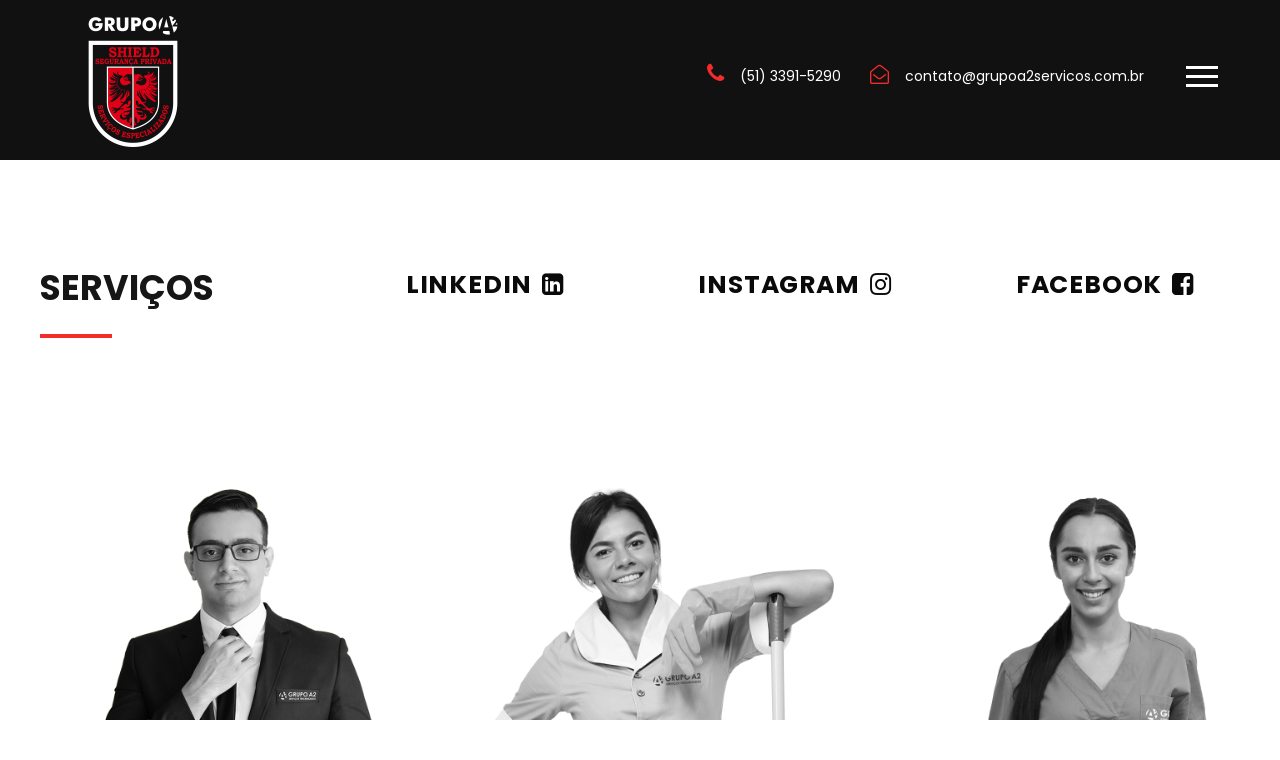

--- FILE ---
content_type: text/html; charset=UTF-8
request_url: https://grupoa2servicos.com.br/servicos/
body_size: 9142
content:
<!DOCTYPE html>
<html lang="pt-BR" class="no-js">
<head>
	<meta charset="UTF-8">
	<meta name="viewport" content="width=device-width, initial-scale=1">
	<link rel="profile" href="http://gmpg.org/xfn/11">
	<link rel="pingback" href="https://grupoa2servicos.com.br/xmlrpc.php">
	<title>Serviços &#8211; GRUPO A2 SHIELD</title>
<link rel='dns-prefetch' href='//fonts.googleapis.com' />
<link rel='dns-prefetch' href='//s.w.org' />
<link rel="alternate" type="application/rss+xml" title="Feed para GRUPO A2 SHIELD &raquo;" href="https://grupoa2servicos.com.br/feed/" />
<link rel="alternate" type="application/rss+xml" title="Feed de comentários para GRUPO A2 SHIELD &raquo;" href="https://grupoa2servicos.com.br/comments/feed/" />
		<script type="text/javascript">
			window._wpemojiSettings = {"baseUrl":"https:\/\/s.w.org\/images\/core\/emoji\/11\/72x72\/","ext":".png","svgUrl":"https:\/\/s.w.org\/images\/core\/emoji\/11\/svg\/","svgExt":".svg","source":{"concatemoji":"https:\/\/grupoa2servicos.com.br\/wp-includes\/js\/wp-emoji-release.min.js?ver=4.9.26"}};
			!function(e,a,t){var n,r,o,i=a.createElement("canvas"),p=i.getContext&&i.getContext("2d");function s(e,t){var a=String.fromCharCode;p.clearRect(0,0,i.width,i.height),p.fillText(a.apply(this,e),0,0);e=i.toDataURL();return p.clearRect(0,0,i.width,i.height),p.fillText(a.apply(this,t),0,0),e===i.toDataURL()}function c(e){var t=a.createElement("script");t.src=e,t.defer=t.type="text/javascript",a.getElementsByTagName("head")[0].appendChild(t)}for(o=Array("flag","emoji"),t.supports={everything:!0,everythingExceptFlag:!0},r=0;r<o.length;r++)t.supports[o[r]]=function(e){if(!p||!p.fillText)return!1;switch(p.textBaseline="top",p.font="600 32px Arial",e){case"flag":return s([55356,56826,55356,56819],[55356,56826,8203,55356,56819])?!1:!s([55356,57332,56128,56423,56128,56418,56128,56421,56128,56430,56128,56423,56128,56447],[55356,57332,8203,56128,56423,8203,56128,56418,8203,56128,56421,8203,56128,56430,8203,56128,56423,8203,56128,56447]);case"emoji":return!s([55358,56760,9792,65039],[55358,56760,8203,9792,65039])}return!1}(o[r]),t.supports.everything=t.supports.everything&&t.supports[o[r]],"flag"!==o[r]&&(t.supports.everythingExceptFlag=t.supports.everythingExceptFlag&&t.supports[o[r]]);t.supports.everythingExceptFlag=t.supports.everythingExceptFlag&&!t.supports.flag,t.DOMReady=!1,t.readyCallback=function(){t.DOMReady=!0},t.supports.everything||(n=function(){t.readyCallback()},a.addEventListener?(a.addEventListener("DOMContentLoaded",n,!1),e.addEventListener("load",n,!1)):(e.attachEvent("onload",n),a.attachEvent("onreadystatechange",function(){"complete"===a.readyState&&t.readyCallback()})),(n=t.source||{}).concatemoji?c(n.concatemoji):n.wpemoji&&n.twemoji&&(c(n.twemoji),c(n.wpemoji)))}(window,document,window._wpemojiSettings);
		</script>
		<style type="text/css">
img.wp-smiley,
img.emoji {
	display: inline !important;
	border: none !important;
	box-shadow: none !important;
	height: 1em !important;
	width: 1em !important;
	margin: 0 .07em !important;
	vertical-align: -0.1em !important;
	background: none !important;
	padding: 0 !important;
}
</style>
<link rel='stylesheet' id='gdlr-core-google-font-css'  href='https://fonts.googleapis.com/css?family=Poppins%3A100%2C100italic%2C200%2C200italic%2C300%2C300italic%2Cregular%2Citalic%2C500%2C500italic%2C600%2C600italic%2C700%2C700italic%2C800%2C800italic%2C900%2C900italic%7CMontserrat%3A100%2C100italic%2C200%2C200italic%2C300%2C300italic%2Cregular%2Citalic%2C500%2C500italic%2C600%2C600italic%2C700%2C700italic%2C800%2C800italic%2C900%2C900italic&#038;subset=devanagari%2Clatin%2Clatin-ext%2Ccyrillic%2Ccyrillic-ext%2Cvietnamese&#038;ver=4.9.26' type='text/css' media='all' />
<link rel='stylesheet' id='font-awesome-css'  href='https://grupoa2servicos.com.br/wp-content/plugins/goodlayers-core/plugins/fontawesome/font-awesome.css?ver=4.9.26' type='text/css' media='all' />
<link rel='stylesheet' id='elegant-font-css'  href='https://grupoa2servicos.com.br/wp-content/plugins/goodlayers-core/plugins/elegant/elegant-font.css?ver=4.9.26' type='text/css' media='all' />
<link rel='stylesheet' id='gdlr-core-plugin-css'  href='https://grupoa2servicos.com.br/wp-content/plugins/goodlayers-core/plugins/style.css?ver=1673382613' type='text/css' media='all' />
<link rel='stylesheet' id='gdlr-core-page-builder-css'  href='https://grupoa2servicos.com.br/wp-content/plugins/goodlayers-core/include/css/page-builder.css?ver=4.9.26' type='text/css' media='all' />
<link rel='stylesheet' id='rs-plugin-settings-css'  href='https://grupoa2servicos.com.br/wp-content/plugins/revslider/public/assets/css/rs6.css?ver=6.2.12' type='text/css' media='all' />
<style id='rs-plugin-settings-inline-css' type='text/css'>
#rs-demo-id {}
</style>
<link rel='stylesheet' id='owl-carousel-css'  href='https://grupoa2servicos.com.br/wp-content/plugins/linoor-addon/assets/vendors/owl-carousel/owl.css?ver=1622955460' type='text/css' media='all' />
<link rel='stylesheet' id='jarallax-css'  href='https://grupoa2servicos.com.br/wp-content/plugins/linoor-addon/assets/vendors/jarallax/jarallax.css?ver=1622955460' type='text/css' media='all' />
<link rel='stylesheet' id='animate-css'  href='https://grupoa2servicos.com.br/wp-content/plugins/linoor-addon/assets/vendors/animate/animate.min.css?ver=1622955460' type='text/css' media='all' />
<link rel='stylesheet' id='jquery-fancybox-css'  href='https://grupoa2servicos.com.br/wp-content/plugins/linoor-addon/assets/vendors/jquery-fancybox/jquery.fancybox.min.css?ver=1622955460' type='text/css' media='all' />
<link rel='stylesheet' id='jquery-ui-css'  href='https://grupoa2servicos.com.br/wp-content/plugins/linoor-addon/assets/vendors/jquery-ui/jquery-ui.css?ver=1622955460' type='text/css' media='all' />
<link rel='stylesheet' id='dor-core-dashboard-style-css'  href='https://grupoa2servicos.com.br/wp-content/plugins/dor-core/core-dashboard/assets/css/core-dashboard.min.css?ver=4.9.26' type='text/css' media='all' />
<link rel='stylesheet' id='wpgmp-frontend_css-css'  href='https://grupoa2servicos.com.br/wp-content/plugins/wp-google-map-plugin/assets/css/frontend.css?ver=4.9.26' type='text/css' media='all' />
<link rel='stylesheet' id='ztudiox-style-core-css'  href='https://grupoa2servicos.com.br/wp-content/themes/ztudiox/css/style-core.css?ver=4.9.26' type='text/css' media='all' />
<link rel='stylesheet' id='ztudiox-custom-style-css'  href='https://grupoa2servicos.com.br/wp-content/uploads/ztudiox-style-custom.css?1673382613&#038;ver=4.9.26' type='text/css' media='all' />
<link rel='stylesheet' id='srpw-style-css'  href='https://grupoa2servicos.com.br/wp-content/plugins/smart-recent-posts-widget/assets/css/srpw-frontend.css?ver=4.9.26' type='text/css' media='all' />
<script type='text/javascript' src='https://grupoa2servicos.com.br/wp-includes/js/jquery/jquery.js?ver=1.12.4'></script>
<script type='text/javascript' src='https://grupoa2servicos.com.br/wp-includes/js/jquery/jquery-migrate.min.js?ver=1.4.1'></script>
<script type='text/javascript' src='https://grupoa2servicos.com.br/wp-content/plugins/revslider/public/assets/js/rbtools.min.js?ver=6.0.7'></script>
<script type='text/javascript' src='https://grupoa2servicos.com.br/wp-content/plugins/revslider/public/assets/js/rs6.min.js?ver=6.2.12'></script>
<!--[if lt IE 9]>
<script type='text/javascript' src='https://grupoa2servicos.com.br/wp-content/themes/ztudiox/js/html5.js?ver=4.9.26'></script>
<![endif]-->
<link rel='https://api.w.org/' href='https://grupoa2servicos.com.br/wp-json/' />
<link rel="EditURI" type="application/rsd+xml" title="RSD" href="https://grupoa2servicos.com.br/xmlrpc.php?rsd" />
<link rel="wlwmanifest" type="application/wlwmanifest+xml" href="https://grupoa2servicos.com.br/wp-includes/wlwmanifest.xml" /> 
<meta name="generator" content="WordPress 4.9.26" />
<link rel="canonical" href="https://grupoa2servicos.com.br/servicos/" />
<link rel='shortlink' href='https://grupoa2servicos.com.br/?p=5224' />
<link rel="alternate" type="application/json+oembed" href="https://grupoa2servicos.com.br/wp-json/oembed/1.0/embed?url=https%3A%2F%2Fgrupoa2servicos.com.br%2Fservicos%2F" />
<link rel="alternate" type="text/xml+oembed" href="https://grupoa2servicos.com.br/wp-json/oembed/1.0/embed?url=https%3A%2F%2Fgrupoa2servicos.com.br%2Fservicos%2F&#038;format=xml" />
		<style type="text/css">.recentcomments a{display:inline !important;padding:0 !important;margin:0 !important;}</style>
		<meta name="generator" content="Powered by WPBakery Page Builder - drag and drop page builder for WordPress."/>
<meta name="generator" content="Powered by Slider Revolution 6.2.12 - responsive, Mobile-Friendly Slider Plugin for WordPress with comfortable drag and drop interface." />
<link rel="icon" href="https://grupoa2servicos.com.br/wp-content/uploads/2021/06/cropped-load-1-32x32.png" sizes="32x32" />
<link rel="icon" href="https://grupoa2servicos.com.br/wp-content/uploads/2021/06/cropped-load-1-192x192.png" sizes="192x192" />
<link rel="apple-touch-icon-precomposed" href="https://grupoa2servicos.com.br/wp-content/uploads/2021/06/cropped-load-1-180x180.png" />
<meta name="msapplication-TileImage" content="https://grupoa2servicos.com.br/wp-content/uploads/2021/06/cropped-load-1-270x270.png" />
<script type="text/javascript">function setREVStartSize(e){
			//window.requestAnimationFrame(function() {				 
				window.RSIW = window.RSIW===undefined ? window.innerWidth : window.RSIW;	
				window.RSIH = window.RSIH===undefined ? window.innerHeight : window.RSIH;	
				try {								
					var pw = document.getElementById(e.c).parentNode.offsetWidth,
						newh;
					pw = pw===0 || isNaN(pw) ? window.RSIW : pw;
					e.tabw = e.tabw===undefined ? 0 : parseInt(e.tabw);
					e.thumbw = e.thumbw===undefined ? 0 : parseInt(e.thumbw);
					e.tabh = e.tabh===undefined ? 0 : parseInt(e.tabh);
					e.thumbh = e.thumbh===undefined ? 0 : parseInt(e.thumbh);
					e.tabhide = e.tabhide===undefined ? 0 : parseInt(e.tabhide);
					e.thumbhide = e.thumbhide===undefined ? 0 : parseInt(e.thumbhide);
					e.mh = e.mh===undefined || e.mh=="" || e.mh==="auto" ? 0 : parseInt(e.mh,0);		
					if(e.layout==="fullscreen" || e.l==="fullscreen") 						
						newh = Math.max(e.mh,window.RSIH);					
					else{					
						e.gw = Array.isArray(e.gw) ? e.gw : [e.gw];
						for (var i in e.rl) if (e.gw[i]===undefined || e.gw[i]===0) e.gw[i] = e.gw[i-1];					
						e.gh = e.el===undefined || e.el==="" || (Array.isArray(e.el) && e.el.length==0)? e.gh : e.el;
						e.gh = Array.isArray(e.gh) ? e.gh : [e.gh];
						for (var i in e.rl) if (e.gh[i]===undefined || e.gh[i]===0) e.gh[i] = e.gh[i-1];
											
						var nl = new Array(e.rl.length),
							ix = 0,						
							sl;					
						e.tabw = e.tabhide>=pw ? 0 : e.tabw;
						e.thumbw = e.thumbhide>=pw ? 0 : e.thumbw;
						e.tabh = e.tabhide>=pw ? 0 : e.tabh;
						e.thumbh = e.thumbhide>=pw ? 0 : e.thumbh;					
						for (var i in e.rl) nl[i] = e.rl[i]<window.RSIW ? 0 : e.rl[i];
						sl = nl[0];									
						for (var i in nl) if (sl>nl[i] && nl[i]>0) { sl = nl[i]; ix=i;}															
						var m = pw>(e.gw[ix]+e.tabw+e.thumbw) ? 1 : (pw-(e.tabw+e.thumbw)) / (e.gw[ix]);					
						newh =  (e.gh[ix] * m) + (e.tabh + e.thumbh);
					}				
					if(window.rs_init_css===undefined) window.rs_init_css = document.head.appendChild(document.createElement("style"));					
					document.getElementById(e.c).height = newh+"px";
					window.rs_init_css.innerHTML += "#"+e.c+"_wrapper { height: "+newh+"px }";				
				} catch(e){
					console.log("Failure at Presize of Slider:" + e)
				}					   
			//});
		  };</script>
		<style type="text/css" id="wp-custom-css">
			.search-form {
	display:none;
}		</style>
	<style id="kirki-inline-styles"></style><noscript><style> .wpb_animate_when_almost_visible { opacity: 1; }</style></noscript></head>

<body class="page-template-default page page-id-5224 page-parent dor-core-2.0 gdlr-core-body ztudiox-body ztudiox-body-front ztudiox-full  ztudiox-blockquote-style-1 gdlr-core-link-to-lightbox wpb-js-composer js-comp-ver-6.2.0 vc_responsive">
<div class="ztudiox-mobile-header-wrap" ><div class="ztudiox-mobile-header ztudiox-header-background ztudiox-style-slide " id="ztudiox-mobile-header" ><div class="ztudiox-mobile-header-container ztudiox-container clearfix" ><div class="ztudiox-logo  ztudiox-item-pdlr"><div class="ztudiox-logo-inner"><a class="" href="https://grupoa2servicos.com.br/" ><img src="https://grupoa2servicos.com.br/wp-content/uploads/2023/01/logo-GRUPOA2SHIELD1a.png" alt="" width="122" height="160" title="logo-GRUPOA2SHIELD1a" /></a></div></div><div class="ztudiox-mobile-menu-right" ><div class="ztudiox-overlay-menu ztudiox-mobile-menu" id="ztudiox-mobile-menu" ><a class="ztudiox-overlay-menu-icon ztudiox-mobile-menu-button ztudiox-mobile-button-hamburger" href="#" ><span></span></a><div class="ztudiox-overlay-menu-content ztudiox-navigation-font" ><div class="ztudiox-overlay-menu-close" ></div><div class="ztudiox-overlay-menu-row" ><div class="ztudiox-overlay-menu-cell" ><ul id="menu-main-navigation" class="menu"><li class="menu-item menu-item-type-post_type menu-item-object-page menu-item-home menu-item-4579"><a href="https://grupoa2servicos.com.br/">Início</a></li>
<li class="menu-item menu-item-type-post_type menu-item-object-page menu-item-4674"><a href="https://grupoa2servicos.com.br/sobre/">Sobre nós</a></li>
<li class="menu-item menu-item-type-post_type menu-item-object-page current-menu-item page_item page-item-5224 current_page_item menu-item-5266"><a href="https://grupoa2servicos.com.br/servicos/">Serviços</a></li>
<li class="menu-item menu-item-type-post_type menu-item-object-page menu-item-5548"><a href="https://grupoa2servicos.com.br/trabalhe-conosco/">Trabalhe Conosco</a></li>
<li class="menu-item menu-item-type-post_type menu-item-object-page menu-item-4572"><a href="https://grupoa2servicos.com.br/contato/">Contato</a></li>
<li class="menu-item menu-item-type-post_type menu-item-object-page menu-item-5729"><a href="https://grupoa2servicos.com.br/orcamento/">Orçamento</a></li>
</ul></div></div></div></div></div></div></div></div><div class="ztudiox-body-outer-wrapper ">
		<div class="ztudiox-body-wrapper clearfix  ztudiox-with-transparent-header ztudiox-with-frame">
	<div class="ztudiox-header-background-transparent" >	
<header class="ztudiox-header-wrap ztudiox-header-style-plain  ztudiox-style-menu-right ztudiox-sticky-navigation ztudiox-style-slide" data-navigation-offset="75px"  >
	<div class="ztudiox-header-background" ></div>
	<div class="ztudiox-header-container  ztudiox-header-full">
			
		<div class="ztudiox-header-container-inner clearfix">
			<div class="ztudiox-logo  ztudiox-item-pdlr"><div class="ztudiox-logo-inner"><a class="" href="https://grupoa2servicos.com.br/" ><img src="https://grupoa2servicos.com.br/wp-content/uploads/2023/01/logo-GRUPOA2SHIELD1a.png" alt="" width="122" height="160" title="logo-GRUPOA2SHIELD1a" /></a></div></div>			<div class="ztudiox-navigation ztudiox-item-pdlr clearfix ztudiox-navigation-submenu-indicator " >
			<div class="ztudiox-main-menu-right-wrap clearfix " ><div class="ztudiox-main-menu-right-text" ><div style="font-size:14px; margin-right:15px; margin-top:-3px;"><i class="fa fa-phone" style="font-size: 22px ;color: #f32b2b ;margin-left: 12px ;margin-right: 12px ;"  ></i> <a href="#" style="color: #fff;"> (51) 3391-5290</a> <i class="fa fa-envelope-open-o" style="font-size: 19px ;color: #f32b2b ;margin-left: 25px ;margin-right: 12px ;"  ></i> contato@grupoa2servicos.com.br</div></div><div class="ztudiox-overlay-menu ztudiox-main-menu-right" id="ztudiox-right-menu" ><a class="ztudiox-overlay-menu-icon ztudiox-right-menu-button ztudiox-top-menu-button ztudiox-mobile-button-hamburger" href="#" ><span></span></a><div class="ztudiox-overlay-menu-content ztudiox-navigation-font" ><div class="ztudiox-overlay-menu-close" ></div><div class="ztudiox-overlay-menu-row" ><div class="ztudiox-overlay-menu-cell" ><ul id="menu-main-navigation-1" class="menu"><li class="menu-item menu-item-type-post_type menu-item-object-page menu-item-home menu-item-4579"><a href="https://grupoa2servicos.com.br/">Início</a></li>
<li class="menu-item menu-item-type-post_type menu-item-object-page menu-item-4674"><a href="https://grupoa2servicos.com.br/sobre/">Sobre nós</a></li>
<li class="menu-item menu-item-type-post_type menu-item-object-page current-menu-item page_item page-item-5224 current_page_item menu-item-5266"><a href="https://grupoa2servicos.com.br/servicos/">Serviços</a></li>
<li class="menu-item menu-item-type-post_type menu-item-object-page menu-item-5548"><a href="https://grupoa2servicos.com.br/trabalhe-conosco/">Trabalhe Conosco</a></li>
<li class="menu-item menu-item-type-post_type menu-item-object-page menu-item-4572"><a href="https://grupoa2servicos.com.br/contato/">Contato</a></li>
<li class="menu-item menu-item-type-post_type menu-item-object-page menu-item-5729"><a href="https://grupoa2servicos.com.br/orcamento/">Orçamento</a></li>
</ul></div></div></div></div></div>			</div><!-- ztudiox-navigation -->

		</div><!-- ztudiox-header-inner -->
	</div><!-- ztudiox-header-container -->
</header><!-- header --></div>	<div class="ztudiox-page-wrapper" id="ztudiox-page-wrapper" ><div class="gdlr-core-page-builder-body"><div class="gdlr-core-pbf-wrapper  gdlr-core-hide-in-tablet-mobile" style="padding: 80px 0px 80px 0px;" ><div class="gdlr-core-pbf-background-wrap" style="background-color: #111111 ;"  ></div><div class="gdlr-core-pbf-wrapper-content gdlr-core-js "   ><div class="gdlr-core-pbf-wrapper-container clearfix gdlr-core-pbf-wrapper-full-no-space" ><div class=" gdlr-core-pbf-wrapper-container-inner gdlr-core-item-mglr clearfix"  ></div></div></div></div><div class="gdlr-core-pbf-wrapper " style="padding: 100px 0px 50px 0px;" ><div class="gdlr-core-pbf-background-wrap"  ></div><div class="gdlr-core-pbf-wrapper-content gdlr-core-js "   ><div class="gdlr-core-pbf-wrapper-container clearfix gdlr-core-container" ><div class="gdlr-core-pbf-column gdlr-core-column-15 gdlr-core-column-first" ><div class="gdlr-core-pbf-column-content-margin gdlr-core-js "   ><div class="gdlr-core-pbf-column-content clearfix gdlr-core-js "   ><div class="gdlr-core-pbf-element" ><div class="gdlr-core-title-item gdlr-core-item-pdb clearfix  gdlr-core-left-align gdlr-core-title-item-caption-top gdlr-core-item-pdlr" style="padding-bottom: 18px ;"  ><div class="gdlr-core-title-item-title-wrap"  ><h3 class="gdlr-core-title-item-title gdlr-core-skin-title " style="font-size: 35px ;font-weight: 700 ;letter-spacing: 0px ;line-height: 1.6 ;"  >SERVIÇOS<span class="gdlr-core-title-item-title-divider gdlr-core-skin-divider" ></span></h3></div></div></div><div class="gdlr-core-pbf-element" ><div class="gdlr-core-divider-item gdlr-core-divider-item-normal gdlr-core-item-pdlr gdlr-core-left-align"  ><div class="gdlr-core-divider-container" style="max-width: 72px ;"  ><div class="gdlr-core-divider-line gdlr-core-skin-divider" style="border-color: #f32b2b ;border-width: 4px;" ></div></div></div></div></div></div></div><div class="gdlr-core-pbf-column gdlr-core-column-15" ><div class="gdlr-core-pbf-column-content-margin gdlr-core-js "   ><div class="gdlr-core-pbf-column-content clearfix gdlr-core-js "   ><div class="gdlr-core-pbf-element" ><div class="gdlr-core-button-item gdlr-core-item-pdlr gdlr-core-item-pdb gdlr-core-center-align" style="padding-bottom: 0px ;"  ><a class="gdlr-core-button  gdlr-core-button-transparent gdlr-core-center-align gdlr-core-button-no-border" href="https://www.linkedin.com/in/grupo-a2-shield-servi%C3%A7os-especializados" target="_blank"  id="gdlr-core-button-id-30030"  ><span class="gdlr-core-content" >LinkedIn</span><i class="gdlr-core-pos-right fa fa-linkedin-square"  ></i></a></div></div></div></div></div><div class="gdlr-core-pbf-column gdlr-core-column-15" ><div class="gdlr-core-pbf-column-content-margin gdlr-core-js "   ><div class="gdlr-core-pbf-column-content clearfix gdlr-core-js "   ><div class="gdlr-core-pbf-element" ><div class="gdlr-core-button-item gdlr-core-item-pdlr gdlr-core-item-pdb gdlr-core-center-align" style="padding-bottom: 0px ;"  ><a class="gdlr-core-button  gdlr-core-button-transparent gdlr-core-center-align gdlr-core-button-no-border" href="https://www.instagram.com/grupoa2shield/" target="_blank"  id="gdlr-core-button-id-67621"  ><span class="gdlr-core-content" >Instagram</span><i class="gdlr-core-pos-right fa fa-instagram"  ></i></a></div></div></div></div></div><div class="gdlr-core-pbf-column gdlr-core-column-15" ><div class="gdlr-core-pbf-column-content-margin gdlr-core-js "   ><div class="gdlr-core-pbf-column-content clearfix gdlr-core-js "   ><div class="gdlr-core-pbf-element" ><div class="gdlr-core-button-item gdlr-core-item-pdlr gdlr-core-item-pdb gdlr-core-center-align" style="padding-bottom: 0px ;"  ><a class="gdlr-core-button  gdlr-core-button-transparent gdlr-core-center-align gdlr-core-button-no-border" href="https://web.facebook.com/A2CliquesDoSeuPARCEIRO?_rdc=1&#038;_rdr" target="_blank"  id="gdlr-core-button-id-64381"  ><span class="gdlr-core-content" >Facebook</span><i class="gdlr-core-pos-right fa fa-facebook-square"  ></i></a></div></div></div></div></div></div></div></div><div class="gdlr-core-pbf-wrapper " style="margin: 70px 0px 0px 0px;padding: 0px 0px 0px 0px;" ><div class="gdlr-core-pbf-background-wrap"  ></div><div class="gdlr-core-pbf-wrapper-content gdlr-core-js "   ><div class="gdlr-core-pbf-wrapper-container clearfix gdlr-core-container" ><div class="gdlr-core-pbf-column gdlr-core-column-20 gdlr-core-column-first"  id="gdlr-core-column-83978" ><div class="gdlr-core-pbf-column-content-margin gdlr-core-js " style="padding: 0px 10px 0px 10px;"   data-sync-height="height-port"  ><div class="gdlr-core-pbf-background-wrap"  ><div class="gdlr-core-pbf-background gdlr-core-parallax gdlr-core-js" style="background-image: url(https://grupoa2servicos.com.br/wp-content/uploads/2021/06/07.png) ;background-size: cover ;background-position: center ;"  data-parallax-speed="0"  ></div></div><div class="gdlr-core-pbf-column-content clearfix gdlr-core-js  gdlr-core-sync-height-content"   ><div class="gdlr-core-pbf-element" ><div class="gdlr-core-space-item gdlr-core-item-pdlr " style="padding-top: 70px ;"  ></div></div><div class="gdlr-core-pbf-element" ><div class="gdlr-core-space-item gdlr-core-item-pdlr " style="padding-top: 70px ;"  ></div></div><div class="gdlr-core-pbf-element" ><div class="gdlr-core-space-item gdlr-core-item-pdlr " style="padding-top: 70px ;"  ></div></div><div class="gdlr-core-pbf-element" ><div class="gdlr-core-space-item gdlr-core-item-pdlr " style="padding-top: 40px ;"  ></div></div><div class="gdlr-core-pbf-element" ><div class="gdlr-core-title-item gdlr-core-item-pdb clearfix  gdlr-core-left-align gdlr-core-title-item-caption-bottom gdlr-core-item-pdlr" style="padding-bottom: 35px ;"  id="gdlr-core-title-item-id-48585"  ><div class="gdlr-core-title-item-title-wrap"  ><h3 class="gdlr-core-title-item-title gdlr-core-skin-title " style="font-size: 20px ;font-weight: 700 ;letter-spacing: 0px ;line-height: 1.6 ;color: #ffffff ;"  ><a href="https://grupoa2servicos.com.br/servicos/agente-de-portaria" target="_self" ><span style="background: #F32B2B; padding: 10px;">Agente de Portaria</span></a><span class="gdlr-core-title-item-title-divider gdlr-core-skin-divider" ></span></h3></div></div></div></div></div></div><div class="gdlr-core-pbf-column gdlr-core-column-20"  id="gdlr-core-column-2895" ><div class="gdlr-core-pbf-column-content-margin gdlr-core-js " style="padding: 0px 10px 0px 10px;"   data-sync-height="height-port"  ><div class="gdlr-core-pbf-background-wrap"  ><div class="gdlr-core-pbf-background gdlr-core-parallax gdlr-core-js" style="background-image: url(https://grupoa2servicos.com.br/wp-content/uploads/2021/06/06.png) ;background-size: cover ;background-position: center ;"  data-parallax-speed="0"  ></div></div><div class="gdlr-core-pbf-column-content clearfix gdlr-core-js  gdlr-core-sync-height-content"   ><div class="gdlr-core-pbf-element" ><div class="gdlr-core-space-item gdlr-core-item-pdlr " style="padding-top: 70px ;"  ></div></div><div class="gdlr-core-pbf-element" ><div class="gdlr-core-space-item gdlr-core-item-pdlr " style="padding-top: 70px ;"  ></div></div><div class="gdlr-core-pbf-element" ><div class="gdlr-core-space-item gdlr-core-item-pdlr " style="padding-top: 70px ;"  ></div></div><div class="gdlr-core-pbf-element" ><div class="gdlr-core-space-item gdlr-core-item-pdlr " style="padding-top: 40px ;"  ></div></div><div class="gdlr-core-pbf-element" ><div class="gdlr-core-title-item gdlr-core-item-pdb clearfix  gdlr-core-left-align gdlr-core-title-item-caption-bottom gdlr-core-item-pdlr" style="padding-bottom: 35px ;"  id="gdlr-core-title-item-id-51738"  ><div class="gdlr-core-title-item-title-wrap"  ><h3 class="gdlr-core-title-item-title gdlr-core-skin-title " style="font-size: 20px ;font-weight: 700 ;letter-spacing: 0px ;line-height: 1.6 ;color: #ffffff ;"  ><a href="https://grupoa2servicos.com.br/servicos/auxiliar-de-limpeza" target="_self" ><span style="background: #F32B2B; padding:10px;">Aux. de Limpeza</span></a><span class="gdlr-core-title-item-title-divider gdlr-core-skin-divider" ></span></h3></div></div></div></div></div></div><div class="gdlr-core-pbf-column gdlr-core-column-20"  id="gdlr-core-column-43471" ><div class="gdlr-core-pbf-column-content-margin gdlr-core-js " style="padding: 0px 10px 0px 10px;"   data-sync-height="height-port"  ><div class="gdlr-core-pbf-background-wrap"  ><div class="gdlr-core-pbf-background gdlr-core-parallax gdlr-core-js" style="background-image: url(https://grupoa2servicos.com.br/wp-content/uploads/2021/06/09-01.png) ;background-size: cover ;background-position: center ;"  data-parallax-speed="0"  ></div></div><div class="gdlr-core-pbf-column-content clearfix gdlr-core-js  gdlr-core-sync-height-content"   ><div class="gdlr-core-pbf-element" ><div class="gdlr-core-space-item gdlr-core-item-pdlr " style="padding-top: 70px ;"  ></div></div><div class="gdlr-core-pbf-element" ><div class="gdlr-core-space-item gdlr-core-item-pdlr " style="padding-top: 70px ;"  ></div></div><div class="gdlr-core-pbf-element" ><div class="gdlr-core-space-item gdlr-core-item-pdlr " style="padding-top: 70px ;"  ></div></div><div class="gdlr-core-pbf-element" ><div class="gdlr-core-space-item gdlr-core-item-pdlr " style="padding-top: 40px ;"  ></div></div><div class="gdlr-core-pbf-element" ><div class="gdlr-core-title-item gdlr-core-item-pdb clearfix  gdlr-core-left-align gdlr-core-title-item-caption-bottom gdlr-core-item-pdlr" style="padding-bottom: 35px ;"  id="gdlr-core-title-item-id-7304"  ><div class="gdlr-core-title-item-title-wrap"  ><h3 class="gdlr-core-title-item-title gdlr-core-skin-title " style="font-size: 20px ;font-weight: 700 ;letter-spacing: 0px ;line-height: 1.6 ;color: #ffffff ;"  ><a href="https://grupoa2servicos.com.br/servicos/cuidadora-de-idosos" target="_self" ><span style="background: #F32B2B; padding:10px;">Cuidador(a) de Idosos</span></a><span class="gdlr-core-title-item-title-divider gdlr-core-skin-divider" ></span></h3></div></div></div></div></div></div></div></div></div><div class="gdlr-core-pbf-wrapper " style="margin: 70px 0px 0px 0px;padding: 0px 0px 0px 0px;" ><div class="gdlr-core-pbf-background-wrap"  ></div><div class="gdlr-core-pbf-wrapper-content gdlr-core-js "   ><div class="gdlr-core-pbf-wrapper-container clearfix gdlr-core-container" ><div class="gdlr-core-pbf-column gdlr-core-column-20 gdlr-core-column-first"  id="gdlr-core-column-72087" ><div class="gdlr-core-pbf-column-content-margin gdlr-core-js " style="padding: 0px 10px 0px 10px;"   data-sync-height="height-port"  ><div class="gdlr-core-pbf-background-wrap"  ><div class="gdlr-core-pbf-background gdlr-core-parallax gdlr-core-js" style="background-image: url(https://grupoa2servicos.com.br/wp-content/uploads/2021/06/05.png) ;background-size: cover ;background-position: center ;"  data-parallax-speed="0"  ></div></div><div class="gdlr-core-pbf-column-content clearfix gdlr-core-js  gdlr-core-sync-height-content"   ><div class="gdlr-core-pbf-element" ><div class="gdlr-core-space-item gdlr-core-item-pdlr " style="padding-top: 70px ;"  ></div></div><div class="gdlr-core-pbf-element" ><div class="gdlr-core-space-item gdlr-core-item-pdlr " style="padding-top: 70px ;"  ></div></div><div class="gdlr-core-pbf-element" ><div class="gdlr-core-space-item gdlr-core-item-pdlr " style="padding-top: 70px ;"  ></div></div><div class="gdlr-core-pbf-element" ><div class="gdlr-core-space-item gdlr-core-item-pdlr " style="padding-top: 40px ;"  ></div></div><div class="gdlr-core-pbf-element" ><div class="gdlr-core-title-item gdlr-core-item-pdb clearfix  gdlr-core-left-align gdlr-core-title-item-caption-bottom gdlr-core-item-pdlr" style="padding-bottom: 35px ;"  id="gdlr-core-title-item-id-40668"  ><div class="gdlr-core-title-item-title-wrap"  ><h3 class="gdlr-core-title-item-title gdlr-core-skin-title " style="font-size: 20px ;font-weight: 700 ;letter-spacing: 0px ;line-height: 1.6 ;color: #ffffff ;"  ><a href="https://grupoa2servicos.com.br/servicos/auxiliar-administrativo" target="_self" ><span style="background: #F32B2B; padding:10px;">Aux. Administrativo</span></a><span class="gdlr-core-title-item-title-divider gdlr-core-skin-divider" ></span></h3></div></div></div></div></div></div><div class="gdlr-core-pbf-column gdlr-core-column-20"  id="gdlr-core-column-13710" ><div class="gdlr-core-pbf-column-content-margin gdlr-core-js " style="padding: 0px 10px 0px 10px;"   data-sync-height="height-port"  ><div class="gdlr-core-pbf-background-wrap"  ><div class="gdlr-core-pbf-background gdlr-core-parallax gdlr-core-js" style="background-image: url(https://grupoa2servicos.com.br/wp-content/uploads/2021/06/01-services.png) ;background-size: cover ;background-position: center ;"  data-parallax-speed="0"  ></div></div><div class="gdlr-core-pbf-column-content clearfix gdlr-core-js  gdlr-core-sync-height-content"   ><div class="gdlr-core-pbf-element" ><div class="gdlr-core-space-item gdlr-core-item-pdlr " style="padding-top: 70px ;"  ></div></div><div class="gdlr-core-pbf-element" ><div class="gdlr-core-space-item gdlr-core-item-pdlr " style="padding-top: 70px ;"  ></div></div><div class="gdlr-core-pbf-element" ><div class="gdlr-core-space-item gdlr-core-item-pdlr " style="padding-top: 70px ;"  ></div></div><div class="gdlr-core-pbf-element" ><div class="gdlr-core-space-item gdlr-core-item-pdlr " style="padding-top: 40px ;"  ></div></div><div class="gdlr-core-pbf-element" ><div class="gdlr-core-title-item gdlr-core-item-pdb clearfix  gdlr-core-left-align gdlr-core-title-item-caption-bottom gdlr-core-item-pdlr" style="padding-bottom: 35px ;"  id="gdlr-core-title-item-id-38686"  ><div class="gdlr-core-title-item-title-wrap"  ><h3 class="gdlr-core-title-item-title gdlr-core-skin-title " style="font-size: 20px ;font-weight: 700 ;letter-spacing: 0px ;line-height: 1.6 ;color: #ffffff ;"  ><a href="https://grupoa2servicos.com.br/servicos/recepcionista" target="_self" ><span style="background:#F32B2B; padding:10px;">Recepcionista</span></a><span class="gdlr-core-title-item-title-divider gdlr-core-skin-divider" ></span></h3></div></div></div></div></div></div><div class="gdlr-core-pbf-column gdlr-core-column-20"  id="gdlr-core-column-85373" ><div class="gdlr-core-pbf-column-content-margin gdlr-core-js " style="padding: 0px 10px 0px 10px;"   data-sync-height="height-port"  ><div class="gdlr-core-pbf-background-wrap"  ><div class="gdlr-core-pbf-background gdlr-core-parallax gdlr-core-js" style="background-image: url(https://grupoa2servicos.com.br/wp-content/uploads/2021/06/02-services-e1625008180716.png) ;background-size: cover ;background-position: center ;"  data-parallax-speed="0"  ></div></div><div class="gdlr-core-pbf-column-content clearfix gdlr-core-js  gdlr-core-sync-height-content"   ><div class="gdlr-core-pbf-element" ><div class="gdlr-core-space-item gdlr-core-item-pdlr " style="padding-top: 70px ;"  ></div></div><div class="gdlr-core-pbf-element" ><div class="gdlr-core-space-item gdlr-core-item-pdlr " style="padding-top: 70px ;"  ></div></div><div class="gdlr-core-pbf-element" ><div class="gdlr-core-space-item gdlr-core-item-pdlr " style="padding-top: 70px ;"  ></div></div><div class="gdlr-core-pbf-element" ><div class="gdlr-core-space-item gdlr-core-item-pdlr " style="padding-top: 40px ;"  ></div></div><div class="gdlr-core-pbf-element" ><div class="gdlr-core-title-item gdlr-core-item-pdb clearfix  gdlr-core-left-align gdlr-core-title-item-caption-bottom gdlr-core-item-pdlr" style="padding-bottom: 35px ;"  id="gdlr-core-title-item-id-55015"  ><div class="gdlr-core-title-item-title-wrap"  ><h3 class="gdlr-core-title-item-title gdlr-core-skin-title " style="font-size: 20px ;font-weight: 700 ;letter-spacing: 0px ;line-height: 1.6 ;color: #ffffff ;"  ><a href="https://grupoa2servicos.com.br/servicos/jardineiro" target="_self" ><span style="background: #F32B2B; padding:10px;">Jardineiro</span></a><span class="gdlr-core-title-item-title-divider gdlr-core-skin-divider" ></span></h3></div></div></div></div></div></div></div></div></div><div class="gdlr-core-pbf-wrapper " style="padding: 60px 0px 0px 0px;" ><div class="gdlr-core-pbf-background-wrap"  ></div><div class="gdlr-core-pbf-wrapper-content gdlr-core-js "   ><div class="gdlr-core-pbf-wrapper-container clearfix gdlr-core-container" ><div class="gdlr-core-pbf-column gdlr-core-column-20 gdlr-core-column-first"  id="gdlr-core-column-40047" ><div class="gdlr-core-pbf-column-content-margin gdlr-core-js " style="padding: 0px 10px 0px 10px;"   data-sync-height="height-port"  ><div class="gdlr-core-pbf-background-wrap"  ><div class="gdlr-core-pbf-background gdlr-core-parallax gdlr-core-js" style="background-image: url(https://grupoa2servicos.com.br/wp-content/uploads/2021/06/08.png) ;background-size: cover ;background-position: center ;"  data-parallax-speed="0"  ></div></div><div class="gdlr-core-pbf-column-content clearfix gdlr-core-js  gdlr-core-sync-height-content"   ><div class="gdlr-core-pbf-element" ><div class="gdlr-core-space-item gdlr-core-item-pdlr " style="padding-top: 70px ;"  ></div></div><div class="gdlr-core-pbf-element" ><div class="gdlr-core-space-item gdlr-core-item-pdlr " style="padding-top: 70px ;"  ></div></div><div class="gdlr-core-pbf-element" ><div class="gdlr-core-space-item gdlr-core-item-pdlr " style="padding-top: 70px ;"  ></div></div><div class="gdlr-core-pbf-element" ><div class="gdlr-core-space-item gdlr-core-item-pdlr " style="padding-top: 40px ;"  ></div></div><div class="gdlr-core-pbf-element" ><div class="gdlr-core-title-item gdlr-core-item-pdb clearfix  gdlr-core-left-align gdlr-core-title-item-caption-bottom gdlr-core-item-pdlr" style="padding-bottom: 35px ;"  id="gdlr-core-title-item-id-98430"  ><div class="gdlr-core-title-item-title-wrap"  ><h3 class="gdlr-core-title-item-title gdlr-core-skin-title " style="font-size: 20px ;font-weight: 700 ;letter-spacing: 0px ;line-height: 1.6 ;color: #ffffff ;"  ><a href="https://grupoa2servicos.com.br/servicos/limpador-de-piscina" target="_self" ><span style="background: #F32B2B; padding:10px;">Limpador de Piscina</span></a><span class="gdlr-core-title-item-title-divider gdlr-core-skin-divider" ></span></h3></div></div></div></div></div></div><div class="gdlr-core-pbf-column gdlr-core-column-20"  id="gdlr-core-column-52323" ><div class="gdlr-core-pbf-column-content-margin gdlr-core-js " style="padding: 0px 10px 0px 10px;"   data-sync-height="height-port"  ><div class="gdlr-core-pbf-background-wrap"  ><div class="gdlr-core-pbf-background gdlr-core-parallax gdlr-core-js" style="background-image: url(https://grupoa2servicos.com.br/wp-content/uploads/2021/06/04-4.png) ;background-size: cover ;background-position: center ;"  data-parallax-speed="0"  ></div></div><div class="gdlr-core-pbf-column-content clearfix gdlr-core-js  gdlr-core-sync-height-content"   ><div class="gdlr-core-pbf-element" ><div class="gdlr-core-space-item gdlr-core-item-pdlr " style="padding-top: 70px ;"  ></div></div><div class="gdlr-core-pbf-element" ><div class="gdlr-core-space-item gdlr-core-item-pdlr " style="padding-top: 70px ;"  ></div></div><div class="gdlr-core-pbf-element" ><div class="gdlr-core-space-item gdlr-core-item-pdlr " style="padding-top: 70px ;"  ></div></div><div class="gdlr-core-pbf-element" ><div class="gdlr-core-space-item gdlr-core-item-pdlr " style="padding-top: 40px ;"  ></div></div><div class="gdlr-core-pbf-element" ><div class="gdlr-core-title-item gdlr-core-item-pdb clearfix  gdlr-core-left-align gdlr-core-title-item-caption-bottom gdlr-core-item-pdlr" style="padding-bottom: 35px ;"  id="gdlr-core-title-item-id-1127"  ><div class="gdlr-core-title-item-title-wrap"  ><h3 class="gdlr-core-title-item-title gdlr-core-skin-title " style="font-size: 20px ;font-weight: 700 ;letter-spacing: 0px ;line-height: 1.6 ;color: #ffffff ;"  ><a href="https://grupoa2servicos.com.br/servicos/pintor" target="_self" ><span style="background: #F32B2B; padding:10px;">Pintor</span></a><span class="gdlr-core-title-item-title-divider gdlr-core-skin-divider" ></span></h3></div></div></div></div></div></div><div class="gdlr-core-pbf-column gdlr-core-column-20"  id="gdlr-core-column-36365" ><div class="gdlr-core-pbf-column-content-margin gdlr-core-js " style="padding: 0px 10px 0px 10px;"   data-sync-height="height-port"  ><div class="gdlr-core-pbf-background-wrap"  ><div class="gdlr-core-pbf-background gdlr-core-parallax gdlr-core-js" style="background-image: url(https://grupoa2servicos.com.br/wp-content/uploads/2021/06/03.png) ;background-size: cover ;background-position: center ;"  data-parallax-speed="0"  ></div></div><div class="gdlr-core-pbf-column-content clearfix gdlr-core-js  gdlr-core-sync-height-content"   ><div class="gdlr-core-pbf-element" ><div class="gdlr-core-space-item gdlr-core-item-pdlr " style="padding-top: 70px ;"  ></div></div><div class="gdlr-core-pbf-element" ><div class="gdlr-core-space-item gdlr-core-item-pdlr " style="padding-top: 70px ;"  ></div></div><div class="gdlr-core-pbf-element" ><div class="gdlr-core-space-item gdlr-core-item-pdlr " style="padding-top: 70px ;"  ></div></div><div class="gdlr-core-pbf-element" ><div class="gdlr-core-space-item gdlr-core-item-pdlr " style="padding-top: 40px ;"  ></div></div><div class="gdlr-core-pbf-element" ><div class="gdlr-core-title-item gdlr-core-item-pdb clearfix  gdlr-core-left-align gdlr-core-title-item-caption-bottom gdlr-core-item-pdlr" style="padding-bottom: 35px ;"  id="gdlr-core-title-item-id-9938"  ><div class="gdlr-core-title-item-title-wrap"  ><h3 class="gdlr-core-title-item-title gdlr-core-skin-title " style="font-size: 20px ;font-weight: 700 ;letter-spacing: 0px ;line-height: 1.6 ;color: #ffffff ;"  ><a href="https://grupoa2servicos.com.br/servicos/seguranca-do-trabalho" target="_self" ><span style="background: #F32B2B; padding:10px;">Segurança do Trabalho</span></a><span class="gdlr-core-title-item-title-divider gdlr-core-skin-divider" ></span></h3></div></div></div></div></div></div></div></div></div><div class="gdlr-core-pbf-wrapper " style="padding: 60px 0px 60px 0px;" ><div class="gdlr-core-pbf-background-wrap" style="background-color: #4f4f4f ;"  ></div><div class="gdlr-core-pbf-wrapper-content gdlr-core-js "   ><div class="gdlr-core-pbf-wrapper-container clearfix gdlr-core-pbf-wrapper-full-no-space" ><div class=" gdlr-core-pbf-wrapper-container-inner gdlr-core-item-mglr clearfix"  ><div class="gdlr-core-pbf-column gdlr-core-column-60 gdlr-core-column-first"  id="gdlr-core-column-51555" ><div class="gdlr-core-pbf-column-content-margin gdlr-core-js  gdlr-core-item-mglr gdlr-core-item-mgb" style="margin: 0px 100px 0px 100px;padding-top: 20px;"   ><div class="gdlr-core-pbf-background-wrap"  ></div><div class="gdlr-core-pbf-column-content clearfix gdlr-core-js "   ><div class="gdlr-core-pbf-element" ><div class="gdlr-core-title-item gdlr-core-item-pdb clearfix  gdlr-core-center-align gdlr-core-title-item-caption-top gdlr-core-item-pdlr" style="padding-bottom: 18px ;"  ><div class="gdlr-core-title-item-title-wrap"  ><h2 class="gdlr-core-title-item-title gdlr-core-skin-title " style="font-size: 27px ;font-weight: 600 ;letter-spacing: 0px ;line-height: 1.5 ;color: #ffffff ;"  >COM O GRUPO A2 SHIELD VOCÊ TERCEIRIZA SEUS SERVIÇOS COM QUALIDADE E EFICIÊNCIA. <br>CONSULTE UM DE NOSSOS COLABORADORES E FAÇA JÁ SEU ORÇAMENTO.<span class="gdlr-core-title-item-title-divider gdlr-core-skin-divider" ></span></h2></div></div></div></div></div></div></div></div></div></div><div class="gdlr-core-pbf-wrapper " style="padding: 50px 0px 50px 0px;" ><div class="gdlr-core-pbf-background-wrap" style="background-color: #ffffff ;"  ></div><div class="gdlr-core-pbf-wrapper-content gdlr-core-js "   ><div class="gdlr-core-pbf-wrapper-container clearfix gdlr-core-container" ><div class="gdlr-core-pbf-column gdlr-core-column-24 gdlr-core-column-first"  id="gdlr-core-column-77878" ><div class="gdlr-core-pbf-column-content-margin gdlr-core-js " style="padding: 60px 60px 80px 50px;"   data-sync-height="map-height"  data-sync-height-center ><div class="gdlr-core-pbf-background-wrap"  ></div><div class="gdlr-core-pbf-column-content clearfix gdlr-core-js  gdlr-core-sync-height-content"   ><div class="gdlr-core-pbf-element" ><div class="gdlr-core-title-item gdlr-core-item-pdb clearfix  gdlr-core-center-align gdlr-core-title-item-caption-bottom gdlr-core-item-pdlr" style="padding-bottom: 20px ;"  ><span class="gdlr-core-title-item-caption gdlr-core-info-font gdlr-core-skin-caption" style="font-size: 15px ;font-weight: 600 ;font-style: normal ;text-transform: uppercase ;color: #212121 ;margin-top: 22px ;"  >ACESSE O QR CODE E TENHA UM<br> ATENDIMENTO RÁPIDO E EFICAZ</span></div></div><div class="gdlr-core-pbf-element" ><div class="gdlr-core-image-item gdlr-core-item-pdb  gdlr-core-center-align gdlr-core-item-pdlr"  ><div class="gdlr-core-image-item-wrap gdlr-core-media-image  gdlr-core-image-item-style-rectangle" style="border-width: 0px;"  ><a  class="gdlr-core-ilightbox gdlr-core-js " href="https://grupoa2servicos.com.br/wp-content/uploads/2021/06/QR-Code.jpg" data-type="image" ><img  src="https://grupoa2servicos.com.br/wp-content/uploads/2021/06/QR-Code.jpg" width="992" height="1000"  srcset="https://grupoa2servicos.com.br/wp-content/uploads/2021/06/QR-Code-400x403.jpg 400w, https://grupoa2servicos.com.br/wp-content/uploads/2021/06/QR-Code-600x604.jpg 600w, https://grupoa2servicos.com.br/wp-content/uploads/2021/06/QR-Code-800x806.jpg 800w, https://grupoa2servicos.com.br/wp-content/uploads/2021/06/QR-Code.jpg 992w"  sizes="(max-width: 767px) 100vw, (max-width: 1150px) 40vw, 460px"  alt=""  /><span class="gdlr-core-image-overlay "  ><i class="gdlr-core-image-overlay-icon  gdlr-core-size-22 fa fa-search"  ></i></span></a></div></div></div></div></div></div><div class="gdlr-core-pbf-column gdlr-core-column-36"  id="gdlr-core-column-4712" ><div class="gdlr-core-pbf-column-content-margin gdlr-core-js " style="padding: 60px 60px 80px 50px;"   data-sync-height="map-height"  data-sync-height-center ><div class="gdlr-core-pbf-background-wrap"  ></div><div class="gdlr-core-pbf-column-content clearfix gdlr-core-js  gdlr-core-sync-height-content"   ><div class="gdlr-core-pbf-element" ><div class="gdlr-core-title-item gdlr-core-item-pdb clearfix  gdlr-core-left-align gdlr-core-title-item-caption-bottom gdlr-core-item-pdlr" style="padding-bottom: 20px ;"  ><div class="gdlr-core-title-item-title-wrap"  ><h3 class="gdlr-core-title-item-title gdlr-core-skin-title " style="font-size: 21px ;font-weight: 700 ;line-height: 1.6 ;"  >Contatos<span class="gdlr-core-title-item-title-divider gdlr-core-skin-divider" ></span></h3></div><span class="gdlr-core-title-item-caption gdlr-core-info-font gdlr-core-skin-caption" style="font-size: 15px ;font-weight: 600 ;font-style: normal ;text-transform: uppercase ;color: #212121 ;margin-top: 22px ;"  >Travessa Escobar 336 sala 103, B. Camaquã
<br>Porto Alegre CEP: 91910-400</span></div></div><div class="gdlr-core-pbf-element" ><div class="gdlr-core-text-box-item gdlr-core-item-pdlr gdlr-core-item-pdb gdlr-core-left-align" style="padding-bottom: 0px ;"  ><div class="gdlr-core-text-box-item-content" style="font-size: 17px ;text-transform: none ;"  ><p>(51) 3391-5290 <i class="fa fa-phone" style="font-size: 21px ;color: #F32B2B ;margin-left: 15px ;"  ></i></p>
</div></div></div><div class="gdlr-core-pbf-element" ><div class="gdlr-core-text-box-item gdlr-core-item-pdlr gdlr-core-item-pdb gdlr-core-left-align" style="padding-bottom: 15px ;"  ><div class="gdlr-core-text-box-item-content" style="font-size: 17px ;text-transform: uppercase ;"  ><p><a href="mailto: contato@grupoa2servicos.com.br"> contato@grupoa2servicos.com.br</a> <i class="fa fa-envelope-open-o" style="font-size: 21px ;color: #F32B2B ;margin-left: 15px ;"  ></i></p>
</div></div></div><div class="gdlr-core-pbf-element" ><div class="gdlr-core-divider-item gdlr-core-divider-item-normal gdlr-core-item-pdlr gdlr-core-left-align" style="margin-bottom: 0px ;"  ><div class="gdlr-core-divider-line gdlr-core-skin-divider" style="border-color: #f32b2b ;border-width: 3px;" ></div></div></div><div class="gdlr-core-pbf-element" ><div class="gdlr-core-space-item gdlr-core-item-pdlr " style="padding-top: 30px ;"  ></div></div><div class="gdlr-core-pbf-element" ><div class="gdlr-core-button-item gdlr-core-item-pdlr gdlr-core-item-pdb gdlr-core-left-align" style="padding-bottom: 0px ;"  ><a class="gdlr-core-button  gdlr-core-button-transparent gdlr-core-left-align gdlr-core-button-no-border" href="https://grupoa2servicos.com.br/contato/"  id="gdlr-core-button-id-33703"  ><span class="gdlr-core-content" >FORMULÁRIO DE CONTATO</span><i class="gdlr-core-pos-right arrow_right"  ></i></a></div></div></div></div></div></div></div></div><div class="gdlr-core-pbf-wrapper " style="padding: 30px 0px 30px 0px;" ><div class="gdlr-core-pbf-background-wrap" style="background-color: #222222 ;"  ><div class="gdlr-core-pbf-background gdlr-core-parallax gdlr-core-js" style="opacity: 0.4 ;background-image: url(https://grupoa2servicos.com.br/wp-content/uploads/2021/06/bottom.jpg) ;background-size: cover ;background-position: top center ;"  data-parallax-speed="0"  ></div></div><div class="gdlr-core-pbf-wrapper-content gdlr-core-js "   ><div class="gdlr-core-pbf-wrapper-container clearfix gdlr-core-container" ><div class="gdlr-core-pbf-column gdlr-core-column-30 gdlr-core-column-first"  id="gdlr-core-column-67898" ><div class="gdlr-core-pbf-column-content-margin gdlr-core-js " style="padding: 0px 20px 0px 50px;"   ><div class="gdlr-core-pbf-background-wrap"  ></div><div class="gdlr-core-pbf-column-content clearfix gdlr-core-js "   ></div></div></div><div class="gdlr-core-pbf-column gdlr-core-column-20"  id="gdlr-core-column-75443" ><div class="gdlr-core-pbf-column-content-margin gdlr-core-js " style="padding: 80px 0px 80px 20px;"   ><div class="gdlr-core-pbf-background-wrap"  ></div><div class="gdlr-core-pbf-column-content clearfix gdlr-core-js "   ><div class="gdlr-core-pbf-element" ><div class="gdlr-core-title-item gdlr-core-item-pdb clearfix  gdlr-core-left-align gdlr-core-title-item-caption-bottom gdlr-core-item-pdlr" style="padding-bottom: 20px ;"  ><div class="gdlr-core-title-item-title-wrap"  ><h3 class="gdlr-core-title-item-title gdlr-core-skin-title " style="font-size: 21px ;font-weight: 700 ;line-height: 1.6 ;color: #ffffff ;"  >Trabalhe Conosco<span class="gdlr-core-title-item-title-divider gdlr-core-skin-divider" ></span></h3></div><span class="gdlr-core-title-item-caption gdlr-core-info-font gdlr-core-skin-caption" style="font-size: 15px ;font-weight: 600 ;font-style: normal ;text-transform: uppercase ;color: #ffffff ;margin-top: 22px ;"  >Cadastre-se e faça parte do nosso time de profissionais</span></div></div><div class="gdlr-core-pbf-element" ><div class="gdlr-core-divider-item gdlr-core-divider-item-normal gdlr-core-item-pdlr gdlr-core-left-align" style="margin-bottom: 0px ;"  ><div class="gdlr-core-divider-line gdlr-core-skin-divider" style="border-color: #f32b2b ;border-width: 3px;" ></div></div></div><div class="gdlr-core-pbf-element" ><div class="gdlr-core-space-item gdlr-core-item-pdlr " style="padding-top: 30px ;"  ></div></div><div class="gdlr-core-pbf-element" ><div class="gdlr-core-button-item gdlr-core-item-pdlr gdlr-core-item-pdb gdlr-core-left-align" style="padding-bottom: 0px ;"  ><a class="gdlr-core-button  gdlr-core-button-transparent gdlr-core-left-align gdlr-core-button-no-border" href="http://grupoa2servicos.com.br/trabalhe-conosco/"  id="gdlr-core-button-id-43945"  ><span class="gdlr-core-content" >CADASTRE-SE</span><i class="gdlr-core-pos-right arrow_right"  ></i></a></div></div></div></div></div></div></div></div></div></div><footer><div class="ztudiox-footer-wrapper " ><div class="ztudiox-footer-container ztudiox-container clearfix" ><div class="ztudiox-footer-column ztudiox-item-pdlr ztudiox-column-20" ><div id="text-10" class="widget widget_text ztudiox-widget">			<div class="textwidget"><p><img class="alignnone wp-image-5085 " src="https://grupoa2servicos.com.br/wp-content/uploads/2023/01/GRUPOA2SHIELD-rodape.png" alt="" width="98" height="145" /><span class="gdlr-core-space-shortcode" style="margin-top: 15px ;"  ></span>Descubra a nova<br />
tendência do mercado<span class="gdlr-core-space-shortcode" style="margin-top: 15px ;"  ></span></p>
<div style="color: #fff;">Segunda à sexta: 08:30 &#8211; 17:30</div>
</div>
		</div></div><div class="ztudiox-footer-column ztudiox-item-pdlr ztudiox-column-20" ><div id="nav_menu-3" class="widget widget_nav_menu ztudiox-widget"><h3 class="ztudiox-widget-title">EMPRESA</h3><span class="clear"></span><div class="menu-main-navigation-container"><ul id="menu-main-navigation-2" class="menu"><li class="menu-item menu-item-type-post_type menu-item-object-page menu-item-home menu-item-4579"><a href="https://grupoa2servicos.com.br/">Início</a></li>
<li class="menu-item menu-item-type-post_type menu-item-object-page menu-item-4674"><a href="https://grupoa2servicos.com.br/sobre/">Sobre nós</a></li>
<li class="menu-item menu-item-type-post_type menu-item-object-page current-menu-item page_item page-item-5224 current_page_item menu-item-5266"><a href="https://grupoa2servicos.com.br/servicos/">Serviços</a></li>
<li class="menu-item menu-item-type-post_type menu-item-object-page menu-item-5548"><a href="https://grupoa2servicos.com.br/trabalhe-conosco/">Trabalhe Conosco</a></li>
<li class="menu-item menu-item-type-post_type menu-item-object-page menu-item-4572"><a href="https://grupoa2servicos.com.br/contato/">Contato</a></li>
<li class="menu-item menu-item-type-post_type menu-item-object-page menu-item-5729"><a href="https://grupoa2servicos.com.br/orcamento/">Orçamento</a></li>
</ul></div></div></div><div class="ztudiox-footer-column ztudiox-item-pdlr ztudiox-column-20" ><div id="text-3" class="widget widget_text ztudiox-widget"><h3 class="ztudiox-widget-title">CONTATO</h3><span class="clear"></span>			<div class="textwidget"><p>TRAVESSA ESCOBAR 336 SALA 103, B. CAMAQUÃ<br />
PORTO ALEGRE CEP: 91910-400<br />
<span class="gdlr-core-space-shortcode" style="margin-top: -9px ;"  ></span><br />
<i class="fa fa-phone" style="font-size: 22px ;color: #F32B2B ;margin-left: 0px ;margin-right: 12px ;"  ></i> (51) 3391-5290</p>
<p><span class="gdlr-core-space-shortcode" style="margin-top: -9px ;"  ></span><i class="fa fa-envelope-open-o" style="font-size: 19px ;color: #F32B2B ;margin-left: 0px ;margin-right: 12px ;"  ></i> contato@grupoa2servicos.com.br<br />
<span class="gdlr-core-space-shortcode" style="margin-top: -9px ;"  ></span></p>
<p><span class="gdlr-core-space-shortcode" style="margin-top: 30px ;"  ></span><br />
<a href="https://www.facebook.com/A2CliquesDoSeuPARCEIRO" target="_blank" ><i class="fa fa-facebook" style="font-size: 16px ;color: #ffffff ;margin-right: 20px ;"  ></i></a>  <a href="#" target="_blank" ><i class="fa fa-linkedin" style="font-size: 16px ;color: #ffffff ;margin-right: 20px ;"  ></i></a> <a href="#" target="_blank" ><i class="fa fa-instagram" style="font-size: 16px ;color: #ffffff ;margin-right: 20px ;"  ></i></a></p>
</div>
		</div></div></div></div><div class="ztudiox-copyright-wrapper" ><div class="ztudiox-copyright-container ztudiox-container clearfix"><div class="ztudiox-copyright-left ztudiox-item-pdlr">Copyright 2021 - Grupo A2 Serviços Terceirizados. CNPJ 41.906.154/0001-24 - Desenvolvido pela <a href="https://apice.design" style="color:#fff;" target="_blank">Ápice</a></div><div class="ztudiox-copyright-right ztudiox-item-pdlr"><i class="fa fa-facebook" style="font-size: 21px ;color: #fff ;margin-right: 20px ;"  ></i>  <i class="fa fa-linkedin" style="font-size: 21px ;color: #fff ;margin-right: 20px ;"  ></i> <i class="fa fa-instagram" style="font-size: 21px ;color: #fff ;margin-right: 20px ;"  ></i> </div></div></div></footer></div></div>
<style>#gdlr-core-button-id-30030{font-size: 25px ;padding: 0px 0px 0px 0px;border-radius: 0px;-moz-border-radius: 0px;-webkit-border-radius: 0px;}#gdlr-core-button-id-30030:hover{color: #f32b2b ;}#gdlr-core-button-id-30030 i{font-size: 25px ;}#gdlr-core-button-id-30030:hover i{color: #f32b2b ;}#gdlr-core-button-id-67621{font-size: 25px ;padding: 0px 0px 0px 0px;border-radius: 0px;-moz-border-radius: 0px;-webkit-border-radius: 0px;}#gdlr-core-button-id-67621:hover{color: #f32b2b ;}#gdlr-core-button-id-67621 i{font-size: 25px ;}#gdlr-core-button-id-67621:hover i{color: #f32b2b ;}#gdlr-core-button-id-64381{font-size: 25px ;padding: 0px 0px 0px 0px;border-radius: 0px;-moz-border-radius: 0px;-webkit-border-radius: 0px;}#gdlr-core-button-id-64381:hover{color: #f32b2b ;}#gdlr-core-button-id-64381 i{font-size: 25px ;}#gdlr-core-button-id-64381:hover i{color: #f32b2b ;}#gdlr-core-column-83978:hover .gdlr-core-pbf-column-content-margin, #gdlr-core-column-83978:hover .gdlr-core-pbf-column-content-margin .gdlr-core-pbf-background-wrap, #gdlr-core-column-83978:hover .gdlr-core-pbf-column-content-margin .gdlr-core-pbf-background-frame{ border-color: #ffffff !important; }@media only screen and (max-width: 767px){#gdlr-core-column-83978 .gdlr-core-pbf-column-content-margin{padding-top: 90px !important;}}#gdlr-core-title-item-id-48585 .gdlr-core-title-item-title a{ color:#ffffff; }#gdlr-core-column-2895:hover .gdlr-core-pbf-column-content-margin, #gdlr-core-column-2895:hover .gdlr-core-pbf-column-content-margin .gdlr-core-pbf-background-wrap, #gdlr-core-column-2895:hover .gdlr-core-pbf-column-content-margin .gdlr-core-pbf-background-frame{ border-color: #ffffff !important; }@media only screen and (max-width: 767px){#gdlr-core-column-2895 .gdlr-core-pbf-column-content-margin{padding-top: 90px !important;}}#gdlr-core-title-item-id-51738 .gdlr-core-title-item-title a{ color:#ffffff; }#gdlr-core-column-43471:hover .gdlr-core-pbf-column-content-margin, #gdlr-core-column-43471:hover .gdlr-core-pbf-column-content-margin .gdlr-core-pbf-background-wrap, #gdlr-core-column-43471:hover .gdlr-core-pbf-column-content-margin .gdlr-core-pbf-background-frame{ border-color: #ffffff !important; }@media only screen and (max-width: 767px){#gdlr-core-column-43471 .gdlr-core-pbf-column-content-margin{padding-top: 90px !important;}}#gdlr-core-title-item-id-7304 .gdlr-core-title-item-title a{ color:#ffffff; }#gdlr-core-column-72087:hover .gdlr-core-pbf-column-content-margin, #gdlr-core-column-72087:hover .gdlr-core-pbf-column-content-margin .gdlr-core-pbf-background-wrap, #gdlr-core-column-72087:hover .gdlr-core-pbf-column-content-margin .gdlr-core-pbf-background-frame{ border-color: #ffffff !important; }@media only screen and (max-width: 767px){#gdlr-core-column-72087 .gdlr-core-pbf-column-content-margin{padding-top: 90px !important;}}#gdlr-core-title-item-id-40668 .gdlr-core-title-item-title a{ color:#ffffff; }#gdlr-core-column-13710:hover .gdlr-core-pbf-column-content-margin, #gdlr-core-column-13710:hover .gdlr-core-pbf-column-content-margin .gdlr-core-pbf-background-wrap, #gdlr-core-column-13710:hover .gdlr-core-pbf-column-content-margin .gdlr-core-pbf-background-frame{ border-color: #ffffff !important; }@media only screen and (max-width: 767px){#gdlr-core-column-13710 .gdlr-core-pbf-column-content-margin{padding-top: 90px !important;}}#gdlr-core-title-item-id-38686 .gdlr-core-title-item-title a{ color:#ffffff; }#gdlr-core-column-85373:hover .gdlr-core-pbf-column-content-margin, #gdlr-core-column-85373:hover .gdlr-core-pbf-column-content-margin .gdlr-core-pbf-background-wrap, #gdlr-core-column-85373:hover .gdlr-core-pbf-column-content-margin .gdlr-core-pbf-background-frame{ border-color: #ffffff !important; }@media only screen and (max-width: 767px){#gdlr-core-column-85373 .gdlr-core-pbf-column-content-margin{padding-top: 90px !important;}}#gdlr-core-title-item-id-55015 .gdlr-core-title-item-title a{ color:#ffffff; }#gdlr-core-column-40047:hover .gdlr-core-pbf-column-content-margin, #gdlr-core-column-40047:hover .gdlr-core-pbf-column-content-margin .gdlr-core-pbf-background-wrap, #gdlr-core-column-40047:hover .gdlr-core-pbf-column-content-margin .gdlr-core-pbf-background-frame{ border-color: #ffffff !important; }@media only screen and (max-width: 767px){#gdlr-core-column-40047 .gdlr-core-pbf-column-content-margin{padding-top: 90px !important;}}#gdlr-core-title-item-id-98430 .gdlr-core-title-item-title a{ color:#ffffff; }#gdlr-core-column-52323:hover .gdlr-core-pbf-column-content-margin, #gdlr-core-column-52323:hover .gdlr-core-pbf-column-content-margin .gdlr-core-pbf-background-wrap, #gdlr-core-column-52323:hover .gdlr-core-pbf-column-content-margin .gdlr-core-pbf-background-frame{ border-color: #ffffff !important; }@media only screen and (max-width: 767px){#gdlr-core-column-52323 .gdlr-core-pbf-column-content-margin{padding-top: 90px !important;}}#gdlr-core-title-item-id-1127 .gdlr-core-title-item-title a{ color:#ffffff; }#gdlr-core-column-36365:hover .gdlr-core-pbf-column-content-margin, #gdlr-core-column-36365:hover .gdlr-core-pbf-column-content-margin .gdlr-core-pbf-background-wrap, #gdlr-core-column-36365:hover .gdlr-core-pbf-column-content-margin .gdlr-core-pbf-background-frame{ border-color: #ffffff !important; }@media only screen and (max-width: 767px){#gdlr-core-column-36365 .gdlr-core-pbf-column-content-margin{padding-top: 90px !important;}}#gdlr-core-title-item-id-9938 .gdlr-core-title-item-title a{ color:#ffffff; }#gdlr-core-column-51555:hover .gdlr-core-pbf-column-content-margin, #gdlr-core-column-51555:hover .gdlr-core-pbf-column-content-margin .gdlr-core-pbf-background-wrap, #gdlr-core-column-51555:hover .gdlr-core-pbf-column-content-margin .gdlr-core-pbf-background-frame{ border-color: #ffffff !important; }#gdlr-core-column-51555:hover .gdlr-core-pbf-column-content-margin .gdlr-core-pbf-background-wrap{  }#gdlr-core-column-77878:hover .gdlr-core-pbf-column-content-margin, #gdlr-core-column-77878:hover .gdlr-core-pbf-column-content-margin .gdlr-core-pbf-background-wrap, #gdlr-core-column-77878:hover .gdlr-core-pbf-column-content-margin .gdlr-core-pbf-background-frame{ border-color: #ffffff !important; }#gdlr-core-column-4712:hover .gdlr-core-pbf-column-content-margin, #gdlr-core-column-4712:hover .gdlr-core-pbf-column-content-margin .gdlr-core-pbf-background-wrap, #gdlr-core-column-4712:hover .gdlr-core-pbf-column-content-margin .gdlr-core-pbf-background-frame{ border-color: #ffffff !important; }#gdlr-core-button-id-33703{font-size: 13px ;padding: 0px 0px 0px 0px;border-radius: 0px;-moz-border-radius: 0px;-webkit-border-radius: 0px;}#gdlr-core-button-id-33703:hover{color: #f32b2b ;}#gdlr-core-button-id-33703 i{font-size: 27px ;}#gdlr-core-button-id-33703:hover i{color: #f32b2b ;}#gdlr-core-column-67898:hover .gdlr-core-pbf-column-content-margin, #gdlr-core-column-67898:hover .gdlr-core-pbf-column-content-margin .gdlr-core-pbf-background-wrap, #gdlr-core-column-67898:hover .gdlr-core-pbf-column-content-margin .gdlr-core-pbf-background-frame{ border-color: #ffffff !important; }#gdlr-core-column-75443:hover .gdlr-core-pbf-column-content-margin, #gdlr-core-column-75443:hover .gdlr-core-pbf-column-content-margin .gdlr-core-pbf-background-wrap, #gdlr-core-column-75443:hover .gdlr-core-pbf-column-content-margin .gdlr-core-pbf-background-frame{ border-color: #ffffff !important; }#gdlr-core-button-id-43945{font-size: 13px ;color: #ffffff ;padding: 0px 0px 0px 0px;border-radius: 0px;-moz-border-radius: 0px;-webkit-border-radius: 0px;}#gdlr-core-button-id-43945:hover{color: #f32b2b ;}#gdlr-core-button-id-43945 i{font-size: 27px ;}#gdlr-core-button-id-43945:hover i{color: #f32b2b ;}</style><script type='text/javascript' src='https://grupoa2servicos.com.br/wp-content/plugins/goodlayers-core/plugins/script.js?ver=1673382613'></script>
<script type='text/javascript'>
/* <![CDATA[ */
var gdlr_core_pbf = {"admin":"","video":{"width":"640","height":"360"},"ajax_url":"https:\/\/grupoa2servicos.com.br\/wp-admin\/admin-ajax.php","ilightbox_skin":"dark"};
/* ]]> */
</script>
<script type='text/javascript' src='https://grupoa2servicos.com.br/wp-content/plugins/goodlayers-core/include/js/page-builder.js?ver=1.3.9'></script>
<script type='text/javascript' src='https://grupoa2servicos.com.br/wp-content/plugins/linoor-addon/assets/vendors/knob/knob.js?ver=1622955460'></script>
<script type='text/javascript' src='https://grupoa2servicos.com.br/wp-content/plugins/linoor-addon/assets/vendors/countdown/countdown.js?ver=1622955460'></script>
<script type='text/javascript' src='https://grupoa2servicos.com.br/wp-content/plugins/linoor-addon/assets/vendors/jarallax/jarallax.min.js?ver=1622955460'></script>
<script type='text/javascript' src='https://grupoa2servicos.com.br/wp-content/plugins/linoor-addon/assets/vendors/appear/appear.js?ver=1622955460'></script>
<script type='text/javascript' src='https://grupoa2servicos.com.br/wp-content/plugins/linoor-addon/assets/vendors/jquery-fancybox/jquery.fancybox.js?ver=1622955460'></script>
<script type='text/javascript' src='https://grupoa2servicos.com.br/wp-content/plugins/linoor-addon/assets/vendors/jquery-easing/jquery.easing.min.js?ver=1622955460'></script>
<script type='text/javascript' src='https://grupoa2servicos.com.br/wp-content/plugins/linoor-addon/assets/vendors/wow/wow.js?ver=1622955460'></script>
<script type='text/javascript' src='https://grupoa2servicos.com.br/wp-content/plugins/linoor-addon/assets/vendors/owl-carousel/owl.js?ver=1622955460'></script>
<script type='text/javascript' src='https://grupoa2servicos.com.br/wp-content/plugins/linoor-addon/assets/vendors/mixitup/mixitup.js?ver=1622955460'></script>
<script type='text/javascript' src='https://grupoa2servicos.com.br/wp-content/plugins/js_composer/assets/lib/bower/isotope/dist/isotope.pkgd.min.js?ver=6.2.0'></script>
<script type='text/javascript' src='https://grupoa2servicos.com.br/wp-content/plugins/linoor-addon/assets/vendors/jquery-ajaxchimp/jquery.ajaxchimp.min.js?ver=1622955460'></script>
<script type='text/javascript' src='https://grupoa2servicos.com.br/wp-includes/js/jquery/ui/core.min.js?ver=1.11.4'></script>
<script type='text/javascript' src='https://grupoa2servicos.com.br/wp-includes/js/jquery/ui/widget.min.js?ver=1.11.4'></script>
<script type='text/javascript' src='https://grupoa2servicos.com.br/wp-includes/js/jquery/ui/position.min.js?ver=1.11.4'></script>
<script type='text/javascript' src='https://grupoa2servicos.com.br/wp-includes/js/jquery/ui/menu.min.js?ver=1.11.4'></script>
<script type='text/javascript' src='https://grupoa2servicos.com.br/wp-includes/js/jquery/ui/selectmenu.min.js?ver=1.11.4'></script>
<script type='text/javascript' src='https://grupoa2servicos.com.br/wp-content/plugins/linoor-addon/assets/js/linoor-addon.js?ver=1622955460'></script>
<script type='text/javascript' src='https://maps.google.com/maps/api/js?key=AIzaSyCqA1LoAqCDbnK9h1Sa11toXKpiKRrGuic&#038;libraries=geometry%2Cplaces%2Cweather%2Cpanoramio%2Cdrawing&#038;language=pt&#038;ver=4.9.26'></script>
<script type='text/javascript'>
/* <![CDATA[ */
var wpgmp_local = {"all_location":"All","show_locations":"Show Locations","sort_by":"Sort by","wpgmp_not_working":"Not working...","place_icon_url":"https:\/\/grupoa2servicos.com.br\/wp-content\/plugins\/wp-google-map-plugin\/assets\/images\/icons\/"};
/* ]]> */
</script>
<script type='text/javascript' src='https://grupoa2servicos.com.br/wp-content/plugins/wp-google-map-plugin/assets/js/maps.js?ver=2.3.4'></script>
<script type='text/javascript' src='https://grupoa2servicos.com.br/wp-includes/js/jquery/ui/effect.min.js?ver=1.11.4'></script>
<script type='text/javascript' src='https://grupoa2servicos.com.br/wp-content/themes/ztudiox/js/jquery.mmenu.min.js?ver=1.0.0'></script>
<script type='text/javascript' src='https://grupoa2servicos.com.br/wp-content/themes/ztudiox/js/jquery.superfish.min.js?ver=1.0.0'></script>
<script type='text/javascript'>
/* <![CDATA[ */
var ztudiox_script_core = {"home_url":"https:\/\/grupoa2servicos.com.br\/"};
/* ]]> */
</script>
<script type='text/javascript' src='https://grupoa2servicos.com.br/wp-content/themes/ztudiox/js/script-core.js?ver=1.0.0'></script>
<script type='text/javascript' src='https://grupoa2servicos.com.br/wp-includes/js/wp-embed.min.js?ver=4.9.26'></script>

</body>
</html>

--- FILE ---
content_type: text/css
request_url: https://grupoa2servicos.com.br/wp-content/uploads/ztudiox-style-custom.css?1673382613&ver=4.9.26
body_size: 81058
content:
.ztudiox-body h1, .ztudiox-body h2, .ztudiox-body h3, .ztudiox-body h4, .ztudiox-body h5, .ztudiox-body h6{ margin-top: 0px; margin-bottom: 20px; line-height: 1.2; font-weight: 700; }
#poststuff .gdlr-core-page-builder-body h2{ padding: 0px; margin-bottom: 20px; line-height: 1.2; font-weight: 700; }
#poststuff .gdlr-core-page-builder-body h1{ padding: 0px; font-weight: 700; }

.gdlr-core-title-item .gdlr-core-title-item-title.ztudiox-with-divider:before{ border-bottom-width: 1px; border-bottom-style: solid; width: 20px; content: " "; display: inline-block; margin-bottom: 0.3em; margin-right: 24px; }
.gdlr-core-title-item-caption-bottom .gdlr-core-title-item-caption.ztudiox-highlight{ display: inline-block; padding: 4px 12px; }
.gdlr-core-title-item-caption-top.gdlr-core-left-align .gdlr-core-title-item-link, 
.gdlr-core-title-item-caption-bottom.gdlr-core-left-align .gdlr-core-title-item-link{ font-style: normal; margin-top: -1em; }
.gdlr-core-title-item-caption-top.gdlr-core-left-align .gdlr-core-title-item-link i, 
.gdlr-core-title-item-caption-bottom.gdlr-core-left-align .gdlr-core-title-item-link i{ margin-left: 10px; vertical-align: middle; }

.gdlr-core-block-item-title-wrap .gdlr-core-block-item-title.ztudiox-with-divider:before{ border-bottom-width: 1px; border-bottom-style: solid; width: 20px; content: " "; display: inline-block; margin-bottom: 0.3em; margin-right: 24px; }
.gdlr-core-block-item-title-wrap .gdlr-core-block-item-caption.ztudiox-highlight{ display: inline-block; padding: 4px 12px; }
.gdlr-core-block-item-title-wrap .gdlr-core-block-item-read-more i{ margin-left: 10px; vertical-align: middle; }
.gdlr-core-block-item-title-wrap.gdlr-core-left-align .gdlr-core-separator{ display: inline; margin: 0px 25px 0px 0px; border: none; transform: none; -moz-transform: none; -webkit-transform: none; }
.gdlr-core-block-item-title-wrap.gdlr-core-center-align .gdlr-core-block-item-read-more{ position: absolute; right: 0px; bottom: 1px; }

.gdlr-core-blog-info-wrapper .gdlr-core-blog-info{ font-size: 13px; font-weight: 600; }
.gdlr-core-blog-info-wrapper .gdlr-core-head{ vertical-align: baseline; }
.gdlr-core-blog-grid .gdlr-core-blog-title{ margin-bottom: 8px; line-height: 1.5; }
.gdlr-core-blog-grid .gdlr-core-blog-info-wrapper{ padding-top: 0px; border: none; margin-bottom: 12px; }
.gdlr-core-blog-grid .gdlr-core-blog-grid-divider{ width: 45px; border-bottom-width: 3px; border-bottom-style: solid; margin-bottom: 20px; }

.gdlr-core-filterer-wrap.gdlr-core-style-text .gdlr-core-filterer{ margin-left: 12px; margin-right: 0px}
.gdlr-core-filterer-wrap.gdlr-core-style-text .gdlr-core-filterer:before{ content: "/"; margin-right: 12px; }
.gdlr-core-filterer-wrap.gdlr-core-style-text .gdlr-core-filterer:first-child:before{ display: none; }
.gdlr-core-portfolio-item{ position: relative; }
.gdlr-core-portfolio-item-style-modern-desc-no-space .gdlr-core-load-more{ margin-top: 0px; width: 100%; }
.gdlr-core-portfolio-item .gdlr-core-filterer-wrap.gdlr-core-title-right-align{ position: absolute; right: 0px; top: 0px; }
.gdlr-core-portfolio-thumbnail.gdlr-core-style-icon-title_bottom .gdlr-core-portfolio-title{ background: #fff; padding: 20px; font-size: 14px; font-weight: 700; letter-spacing: 4px; text-align: center; bottom: 0px; margin-bottom: 33px; }
.gdlr-core-portfolio-thumbnail.gdlr-core-style-icon-title_bottom .gdlr-core-portfolio-title a,
.gdlr-core-portfolio-thumbnail.gdlr-core-style-icon-title_bottom .gdlr-core-portfolio-title a:hover{ color: #000; }

.gdlr-core-flexslider-nav.gdlr-core-plain-style li a{ font-size: 28px; }
.gdlr-core-flexslider-nav.gdlr-core-plain-style li a i.arrow_carrot-left:before{ content: "\23"; margin-right: 4px; }
.gdlr-core-flexslider-nav.gdlr-core-plain-style li a i.arrow_carrot-right:before{ content: "\24"; margin-left: 4px }
.gdlr-core-flexslider-nav.gdlr-core-plain-style li a{ position: relative; }
.gdlr-core-flexslider-nav.gdlr-core-plain-style li a i{ position: relative; }
.gdlr-core-flexslider-nav.gdlr-core-plain-style li a:before{ background: #ffda4a; opacity: 0; content: " "; height: 11px; width: 20px; position: absolute; top: 9px; }
.gdlr-core-flexslider-nav.gdlr-core-plain-style li a.flex-prev:before{ right: -10px;
 	transition: opacity 300ms, right 300ms; -moz-transition: opacity 300ms, right 300ms; -o-transition: opacity 300ms, right 300ms; -webkit-transition: opacity 300ms, right 300ms; }
.gdlr-core-flexslider-nav.gdlr-core-plain-style li a.flex-next:before{ left: -10px;
 	transition: opacity 300ms, left 300ms; -moz-transition: opacity 300ms, left 300ms; -o-transition: opacity 300ms, left 300ms; -webkit-transition: opacity 300ms, left 300ms; }
.gdlr-core-flexslider-nav.gdlr-core-plain-style li a:hover:before{ opacity: 1; }
.gdlr-core-flexslider-nav.gdlr-core-plain-style li a.flex-prev:hover:before{ right: 12px; }
.gdlr-core-flexslider-nav.gdlr-core-plain-style li a.flex-next:hover:before{ left: 12px;  }
.gdlr-core-flexslider-nav.gdlr-core-plain-style.gdlr-core-small li a:before{ top: 7px; }
.gdlr-core-flexslider-nav.gdlr-core-plain-style.gdlr-core-small li a.flex-prev:hover:before{ right: 9px; }
.gdlr-core-flexslider-nav.gdlr-core-plain-style.gdlr-core-small li a.flex-next:hover:before{ left: 9px;  }

.gdlr-core-blockquote-item .gdlr-core-blockquote-item-author:before{ display: none; }
.gdlr-core-blockquote-item .gdlr-core-blockquote-item-author-position:before{ display: none; }
.gdlr-core-blockquote-item .gdlr-core-blockquote-item-author-position{ display: block; }
.gdlr-core-blockquote-item .gdlr-core-blockquote-item-content{ font-style: normal; }
.gdlr-core-blockquote-item .gdlr-core-blockquote-item-author{ font-style: normal; }

body .gdlr-core-product-item.woocommerce .gdlr-core-product-thumbnail-info > a{ font-size: 12px; font-weight: 700; letter-spacing: 1px; text-transform : uppercase; width: 100%; }

@media only screen and (max-width: 999px){
	.gdlr-core-portfolio-item .gdlr-core-filterer-wrap.gdlr-core-title-right-align{ position: static; text-align: center; }
}
@media only screen and (max-width: 767px){
	.gdlr-core-title-item-caption-top.gdlr-core-left-align .gdlr-core-title-item-link, 
	.gdlr-core-title-item-caption-bottom.gdlr-core-left-align .gdlr-core-title-item-link{ margin-top: 10px; }
    .gdlr-core-block-item-title-wrap.gdlr-core-center-align .gdlr-core-block-item-read-more{ position: relative; display: block; margin-top: 15px; }
}

/* additional */
body .gdlr-core-counter-item .gdlr-core-counter-item-number { margin-bottom: 12px; }
body .gdlr-core-flexslider-nav.gdlr-core-plain-style.gdlr-core-small li a { font-size: 27px; }
body .gdlr-core-price-table .gdlr-core-price-table-title { font-size: 22px; }
.gdlr-core-price-table .gdlr-core-price-table-caption { font-size: 14px; text-transform: uppercase; font-weight: 500; letter-spacing: 0px; }
body .gdlr-core-price-table .gdlr-core-price-table-head { padding: 36px 20px; }
body .gdlr-core-price-table .gdlr-core-price-table-title { margin-bottom: 2px; }
body .gdlr-core-price-table.gdlr-core-active .gdlr-core-price-table-head { padding: 47px 20px 41px; }
body .gdlr-core-price-table .gdlr-core-price-table-price-number { font-weight: 700; }
body .gdlr-core-price-table .gdlr-core-price-prefix { font-weight: 800; }
body .gdlr-core-price-table .gdlr-core-price-table-price { padding: 33px 20px 36px; }
body .gdlr-core-price-table.gdlr-core-active .gdlr-core-price-table-price-number { font-size: 62px; font-weight: 700; }
body .gdlr-core-price-table.gdlr-core-active .gdlr-core-price-prefix { font-weight: 800; }
body .gdlr-core-price-table.gdlr-core-active .gdlr-core-price-table-price { padding: 46px 20px 50px; }
body .gdlr-core-price-table-content-wrap .gdlr-core-button{ border-radius: 0px; -moz-border-radius: 0px; -webkit-border-radius: 0; }
body .gdlr-core-price-table.gdlr-core-active .gdlr-core-price-table-content-wrap { padding-bottom: 50px; }
body .gdlr-core-price-list-shortcode { text-align: left; }
body .gdlr-core-price-list-shortcode ul li { padding-left: 75px; }
body .gdlr-core-blockquote-item.gdlr-core-large-size .gdlr-core-blockquote-item-quote { margin-top: -22px; }
body .gdlr-core-input-wrap.gdlr-core-large input:not([type="button"]):not([type="submit"]):not([type="file"]) { font-size: 13px; padding: 18px 22px; text-transform: uppercase; font-weight: 600; letter-spacing: 0.5px; }
body .gdlr-core-input-wrap.gdlr-core-large textarea { font-size: 13px; height: 140px; text-transform: uppercase; font-weight: 600; letter-spacing: 0.5px; }
body .gdlr-core-input-wrap input[type="button"], .gdlr-core-input-wrap input[type="submit"], .gdlr-core-input-wrap input[type="reset"] { padding: 19px 30px; }
.gdlr-core-personnel-list-image.gdlr-core-media-image:after{ position: absolute; top: 0px; right: 0px; bottom: 0px; left: 0px; content: " "; pointer-events: none; 
	background: url("https://grupoa2servicos.com.br/wp-content/themes/ztudiox/images/personnel-shadow.png") bottom repeat-x; }

.gdlr-core-personnel-list-social .gdlr-core-social-network-item .gdlr-core-social-network-icon{ font-size: 22px; }
body .gdlr-core-blog-info-wrapper .gdlr-core-head{ margin-right: 8px; }
body .gdlr-core-blog-info-wrapper .gdlr-core-blog-info{ margin-right: 27px; }
body .gdlr-core-column-service-item .gdlr-core-column-service-caption{ margin-bottom: -5px; }
body .gdlr-core-column-service-item .gdlr-core-column-service-read-more{ letter-spacing: 2.5px; }
body .gdlr-core-blog-item h3.gdlr-core-block-item-title{ margin-bottom: 13px; }
body .gdlr-core-filterer-wrap.gdlr-core-style-text .gdlr-core-filterer{ margin-left: 16px; letter-spacing: 1px; }
body .gdlr-core-filterer-wrap.gdlr-core-style-text .gdlr-core-filterer:before{ margin-right: 16px; }

body .gdlr-core-input-wrap.gdlr-core-bottom-border input:not([type="button"]):not([type="submit"]):not([type="file"]), 
body .gdlr-core-input-wrap.gdlr-core-bottom-border textarea{ font-size: 17px; }
body .gdlr-core-portfolio-thumbnail.gdlr-core-style-icon-title_bottom .gdlr-core-portfolio-title{ font-size: 13px; letter-spacing: 2px; padding: 30px; }
body .widget_recent_comments ul li, body .widget_recent_entries ul li{ text-transform: none; font-weight: 400; letter-spacing: 0px; }
body.ztudiox-boxed .ztudiox-body-wrapper{ margin-top: 0px; margin-bottom: 0px; } 
.ztudiox-body-wrapper.ztudiox-with-frame, body.ztudiox-full .ztudiox-fixed-footer{ margin: 0px; } 
.ztudiox-body-background{ opacity: 1; } 
.ztudiox-background-pattern .ztudiox-body-outer-wrapper{ background-image: url(https://grupoa2servicos.com.br/wp-content/plugins/goodlayers-core/include/images/pattern/pattern-1.png); } 
.ztudiox-item-pdlr, .gdlr-core-item-pdlr{ padding-left: 20px; padding-right: 20px; }.ztudiox-item-rvpdlr, .gdlr-core-item-rvpdlr{ margin-left: -20px; margin-right: -20px; }.gdlr-core-metro-rvpdlr{ margin-top: -20px; margin-right: -20px; margin-bottom: -20px; margin-left: -20px; }.ztudiox-item-mglr, .gdlr-core-item-mglr, .ztudiox-navigation .sf-menu > .ztudiox-mega-menu .sf-mega{ margin-left: 20px; margin-right: 20px; }.ztudiox-body .gdlr-core-personnel-item .gdlr-core-flexslider.gdlr-core-with-outer-frame-element .flex-viewport, .ztudiox-body .gdlr-core-hover-box-item .gdlr-core-flexslider.gdlr-core-with-outer-frame-element .flex-viewport,.ztudiox-body .gdlr-core-blog-item .gdlr-core-flexslider.gdlr-core-with-outer-frame-element .flex-viewport{ padding-top: 20px; margin-top: -20px; padding-right: 20px; margin-right: -20px; padding-left: 20px; margin-left: -20px; padding-bottom: 20px; margin-bottom: -20px; } 
.ztudiox-container, .gdlr-core-container, body.ztudiox-boxed .ztudiox-body-wrapper, body.ztudiox-boxed .ztudiox-fixed-footer .ztudiox-footer-wrapper, body.ztudiox-boxed .ztudiox-fixed-footer .ztudiox-copyright-wrapper{ max-width: 1280px; } 
.ztudiox-body-front .gdlr-core-container, .ztudiox-body-front .ztudiox-container{ padding-left: 20px; padding-right: 20px; }.ztudiox-body-front .ztudiox-container .ztudiox-container, .ztudiox-body-front .ztudiox-container .gdlr-core-container, .ztudiox-body-front .gdlr-core-container .gdlr-core-container{ padding-left: 0px; padding-right: 0px; } 
.ztudiox-top-bar-container.ztudiox-top-bar-custom-container{ max-width: 1140px; } 
.ztudiox-top-bar-container.ztudiox-top-bar-full{ padding-right: 15px; padding-left: 15px; } 
.ztudiox-top-bar{ padding-top: 10px; } 
.ztudiox-top-bar{ padding-bottom: 10px; } 
.ztudiox-top-bar{ font-size: 15px; } 
.ztudiox-top-bar{ border-bottom-width: 0px; } 
.ztudiox-header-style-plain{ border-bottom-width: 0px; } 
.ztudiox-header-background-transparent .ztudiox-top-bar-background{ opacity: 0.5; } 
.ztudiox-header-background-transparent .ztudiox-header-background{ opacity: 0; } 
.ztudiox-navigation-bar-wrap.ztudiox-style-transparent .ztudiox-navigation-background{ opacity: 0.5; } 
.ztudiox-header-boxed-wrap .ztudiox-top-bar-background{ opacity: 0; } 
.ztudiox-header-boxed-wrap .ztudiox-top-bar-background{ margin-bottom: -0px; } 
.ztudiox-header-style-boxed{ margin-top: 0px; } 
.ztudiox-header-container.ztudiox-header-custom-container{ max-width: 1140px; } 
.ztudiox-header-container.ztudiox-header-full{ padding-right: 42px; padding-left: 42px; } 
.ztudiox-header-boxed-wrap .ztudiox-header-background{ border-radius: 3px; -moz-border-radius: 3px; -webkit-border-radius: 3px; } 
.ztudiox-header-style-boxed .ztudiox-header-container-item{ padding-left: 30px; padding-right: 30px; }.ztudiox-navigation-right{ right: 30px; } .ztudiox-navigation-left{ left: 30px; } 
.ztudiox-header-style-plain.ztudiox-style-splitted-menu .ztudiox-navigation .sf-menu > li > a{ padding-top: 0px; } .ztudiox-header-style-plain.ztudiox-style-splitted-menu .ztudiox-main-menu-left-wrap,.ztudiox-header-style-plain.ztudiox-style-splitted-menu .ztudiox-main-menu-right-wrap{ padding-top: 0px; } 
.ztudiox-header-style-boxed.ztudiox-style-splitted-menu .ztudiox-navigation .sf-menu > li > a{ padding-top: 0px; } .ztudiox-header-style-boxed.ztudiox-style-splitted-menu .ztudiox-main-menu-left-wrap,.ztudiox-header-style-boxed.ztudiox-style-splitted-menu .ztudiox-main-menu-right-wrap{ padding-top: 0px; } 
.ztudiox-navigation .sf-menu > li{ padding-left: 14px; padding-right: 14px; } 
.ztudiox-header-side-nav{ width: 340px; }.ztudiox-header-side-content.ztudiox-style-left{ margin-left: 340px; }.ztudiox-header-side-content.ztudiox-style-right{ margin-right: 340px; } 
.ztudiox-header-side-nav.ztudiox-style-side{ padding-left: 70px; padding-right: 70px; }.ztudiox-header-side-nav.ztudiox-style-left .sf-vertical > li > ul.sub-menu{ padding-left: 70px; }.ztudiox-header-side-nav.ztudiox-style-right .sf-vertical > li > ul.sub-menu{ padding-right: 70px; } 
 .ztudiox-navigation .sf-vertical > li{ padding-top: 16px; padding-bottom: 16px; } 
.ztudiox-header-style-bar .ztudiox-logo-right-text{ padding-top: 30px; } 
.ztudiox-logo{ padding-top: 0px; } 
.ztudiox-logo{ padding-bottom: 60px; } 
.ztudiox-logo.ztudiox-item-pdlr{ padding-left: 30px; } 
.ztudiox-logo-inner{ max-width: 150px; } 
.ztudiox-navigation{ padding-top: 65px; }.ztudiox-navigation-top{ top: 65px; } 
.ztudiox-navigation .sf-menu > li > a{ padding-bottom: 20px; } 
.ztudiox-navigation .ztudiox-main-menu{ padding-right: 0px; } 
.ztudiox-main-menu-right-wrap{ margin-top: 4px; } 
.ztudiox-fixed-navigation.ztudiox-style-slide .ztudiox-logo-inner img{ max-height: none !important; }.ztudiox-animate-fixed-navigation.ztudiox-header-style-plain .ztudiox-logo-inner, .ztudiox-animate-fixed-navigation.ztudiox-header-style-boxed .ztudiox-logo-inner{ max-width: 210px; } 
.ztudiox-animate-fixed-navigation.ztudiox-header-style-plain .ztudiox-logo, .ztudiox-animate-fixed-navigation.ztudiox-header-style-boxed .ztudiox-logo{ padding-top: 30px; } 
.ztudiox-animate-fixed-navigation.ztudiox-header-style-plain .ztudiox-logo, .ztudiox-animate-fixed-navigation.ztudiox-header-style-boxed .ztudiox-logo{ padding-bottom: 30px; } 
.ztudiox-animate-fixed-navigation.ztudiox-header-style-plain .ztudiox-navigation, .ztudiox-animate-fixed-navigation.ztudiox-header-style-boxed .ztudiox-navigation{ padding-top: 38px; }.ztudiox-animate-fixed-navigation.ztudiox-header-style-plain .ztudiox-navigation-top, .ztudiox-animate-fixed-navigation.ztudiox-header-style-boxed .ztudiox-navigation-top{ top: 38px; } 
.ztudiox-animate-fixed-navigation.ztudiox-header-style-plain .ztudiox-navigation .sf-menu > li > a, .ztudiox-animate-fixed-navigation.ztudiox-header-style-boxed .ztudiox-navigation .sf-menu > li > a{ padding-bottom: 28px; } 
.ztudiox-page-title-wrap.ztudiox-style-custom .ztudiox-page-title-content{ padding-top: 93px; } 
.ztudiox-page-title-wrap.ztudiox-style-custom .ztudiox-page-title-content{ padding-bottom: 87px; } 
.ztudiox-page-title-wrap.ztudiox-style-custom .ztudiox-page-caption{ margin-top: 13px; } 
.ztudiox-page-title-wrap.ztudiox-style-custom .ztudiox-page-title{ font-size: 37px; } 
.ztudiox-page-title-wrap.ztudiox-style-custom .ztudiox-page-title{ letter-spacing: 0px; } 
.ztudiox-page-title-wrap.ztudiox-style-custom .ztudiox-page-caption{ font-size: 16px; } 
.ztudiox-page-title-wrap.ztudiox-style-custom .ztudiox-page-caption{ letter-spacing: 0px; } 
.ztudiox-page-title-wrap .ztudiox-page-title-overlay{ opacity: 0; } 
.ztudiox-page-title-wrap, .ztudiox-header-transparent-substitute.ztudiox-with-background{ background-image: url(https://grupoa2servicos.com.br/wp-content/uploads/2018/06/slider-2-1.jpg); } 
.ztudiox-not-found-wrap .ztudiox-not-found-background{ opacity: 0.27; } 
.ztudiox-blog-title-wrap.ztudiox-style-custom .ztudiox-blog-title-content{ padding-top: 93px; } 
.ztudiox-blog-title-wrap.ztudiox-style-custom .ztudiox-blog-title-content{ padding-bottom: 87px; } 
.ztudiox-blog-title-wrap{ background-image: url(https://grupoa2servicos.com.br/wp-content/uploads/2016/05/page-title-bg-2.jpg); } 
.ztudiox-blog-title-wrap .ztudiox-blog-title-overlay{ opacity: 0; } 
body.single-post .ztudiox-sidebar-style-none, body.blog .ztudiox-sidebar-style-none, .ztudiox-blog-style-2 .ztudiox-comment-content{ max-width: 900px; } 
.gdlr-core-portfolio-thumbnail .gdlr-core-portfolio-icon{ font-size: 30px; } 
.ztudiox-footer-wrapper{ padding-top: 90px; } 
.ztudiox-footer-wrapper{ padding-bottom: 90px; } 
.ztudiox-copyright-container{ padding-top: 33px; } 
.ztudiox-copyright-container{ padding-bottom: 33px; } 
.ztudiox-body h1, .ztudiox-body h2, .ztudiox-body h3, .ztudiox-body h4, .ztudiox-body h5, .ztudiox-body h6, .ztudiox-body .ztudiox-title-font,.ztudiox-body .gdlr-core-title-font{ font-family: "Poppins", sans-serif; }.woocommerce-breadcrumb, .woocommerce span.onsale, .single-product.woocommerce div.product p.price .woocommerce-Price-amount, .single-product.woocommerce #review_form #respond label{ font-family: "Poppins", sans-serif; } 
.ztudiox-navigation .sf-menu > li > a, .ztudiox-navigation .sf-vertical > li > a, .ztudiox-navigation-font{ font-family: "Poppins", sans-serif; } 
.ztudiox-body, .ztudiox-body .gdlr-core-content-font, .ztudiox-body input, .ztudiox-body textarea, .ztudiox-body button, .ztudiox-body select, .ztudiox-body .ztudiox-content-font, .gdlr-core-audio .mejs-container *{ font-family: "Poppins", sans-serif; } 
.ztudiox-body .gdlr-core-info-font, .ztudiox-body .ztudiox-info-font{ font-family: "Poppins", sans-serif; } 
.ztudiox-body .gdlr-core-blog-info-font, .ztudiox-body .ztudiox-blog-info-font{ font-family: "Poppins", sans-serif; } 
.ztudiox-body .gdlr-core-quote-font, blockquote{ font-family: "Montserrat", sans-serif; } 
.ztudiox-body .gdlr-core-testimonial-content{ font-family: "Poppins", sans-serif; } 
.ztudiox-body h1{ font-size: 52px; } 
.ztudiox-body h2, #poststuff .gdlr-core-page-builder-body h2{ font-size: 48px; } 
.ztudiox-body h3{ font-size: 36px; } 
.ztudiox-body h4{ font-size: 28px; } 
.ztudiox-body h5{ font-size: 22px; } 
.ztudiox-body h6{ font-size: 18px; } 
.ztudiox-body h1, .ztudiox-body h2, .ztudiox-body h3, .ztudiox-body h4, .ztudiox-body h5, .ztudiox-body h6{ line-height: 1.2; } 
.ztudiox-body{ font-size: 16px; } 
.ztudiox-body, .ztudiox-body p, .ztudiox-line-height, .gdlr-core-line-height{ line-height: 1.8; } 
.ztudiox-navigation .sf-menu > li > a, .ztudiox-navigation .sf-vertical > li > a{ font-size: 14px; } 
.ztudiox-navigation .sf-menu > li > a, .ztudiox-navigation .sf-vertical > li > a{ font-weight: 600; } 
.ztudiox-navigation .sf-menu > li > a, .ztudiox-navigation .sf-vertical > li > a{ text-transform: none; } 
.ztudiox-main-menu-right-button{ font-size: 11px; } 
.ztudiox-main-menu-right-button{ text-transform: none; } 
.ztudiox-sidebar-area .ztudiox-widget-title{ font-size: 13px; } 
.ztudiox-sidebar-area .ztudiox-widget-title{ font-weight: 800; } 
.ztudiox-sidebar-area .ztudiox-widget-title{ letter-spacing: 2px; } 
.ztudiox-sidebar-area .ztudiox-widget-title{ text-transform: uppercase; } 
.ztudiox-footer-wrapper .ztudiox-widget-title{ font-size: 15px; } 
.ztudiox-footer-wrapper .ztudiox-widget-title{ font-weight: 700; } 
.ztudiox-footer-wrapper .ztudiox-widget-title{ letter-spacing: 3px; } 
.ztudiox-footer-wrapper .ztudiox-widget-title{ text-transform: uppercase; } 
.ztudiox-footer-wrapper{ font-size: 15px; } 
.ztudiox-footer-wrapper .widget_text{ font-weight: 600; } 
.ztudiox-footer-wrapper .widget_text{ text-transform: uppercase; } 
.ztudiox-copyright-text, .ztudiox-copyright-left, .ztudiox-copyright-right{ font-size: 15px; } 
.ztudiox-copyright-text, .ztudiox-copyright-left, .ztudiox-copyright-right{ letter-spacing: 0px; } 
.ztudiox-copyright-text, .ztudiox-copyright-left, .ztudiox-copyright-right{ text-transform: none; } 
.ztudiox-top-bar-background{ background-color: #000000; } 
.ztudiox-body .ztudiox-top-bar{ border-bottom-color: #ffffff; } 
.ztudiox-top-bar{ color: #ffffff; } 
.ztudiox-body .ztudiox-top-bar a{ color: #ffffff; } 
.ztudiox-body .ztudiox-top-bar a:hover{ color: #ffffff; } 
.ztudiox-top-bar .ztudiox-top-bar-right-social a{ color: #ffffff; } 
.ztudiox-top-bar .ztudiox-top-bar-right-social a:hover{ color: #f32b2b; } 
.ztudiox-header-background, .ztudiox-sticky-menu-placeholder, .ztudiox-header-style-boxed.ztudiox-fixed-navigation{ background-color: #0a0a0a; } 
.ztudiox-header-wrap.ztudiox-header-style-plain{ border-color: #e8e8e8; } 
.ztudiox-header-side-nav.ztudiox-style-side-toggle .ztudiox-logo{ background-color: #ffffff; } 
.ztudiox-top-menu-button i, .ztudiox-mobile-menu-button i{ color: #ffffff; }.ztudiox-mobile-button-hamburger:before, .ztudiox-mobile-button-hamburger:after, .ztudiox-mobile-button-hamburger span{ background: #ffffff; } 
.ztudiox-main-menu-right .ztudiox-top-menu-button, .ztudiox-mobile-menu .ztudiox-mobile-menu-button{ border-color: #ffffff; } 
.ztudiox-top-search-wrap{ background-color: #000000; background-color: rgba(0, 0, 0, 0.88); } 
.ztudiox-top-cart-content-wrap .ztudiox-top-cart-content{ background-color: #232323; } 
.ztudiox-top-cart-content-wrap .ztudiox-top-cart-content span, .ztudiox-top-cart-content-wrap .ztudiox-top-cart-content span.woocommerce-Price-amount.amount{ color: #b5b5b5; } 
.ztudiox-top-cart-content-wrap .ztudiox-top-cart-button,.ztudiox-top-cart-content-wrap .ztudiox-top-cart-button:hover{ color: #ffffff; } 
.ztudiox-top-cart-content-wrap .ztudiox-top-cart-checkout-button, .ztudiox-top-cart-content-wrap .ztudiox-top-cart-checkout-button:hover{ color: #f32b2b; } 
.ztudiox-body .ztudiox-breadcrumbs, .ztudiox-body .ztudiox-breadcrumbs a span{ color: #c0c0c0; } 
.ztudiox-body .ztudiox-breadcrumbs span, .ztudiox-body .ztudiox-breadcrumbs a:hover span{ color: #777777; } 
.ztudiox-navigation-background{ background-color: #f4f4f4; } 
.ztudiox-navigation-bar-wrap{ border-color: #e8e8e8; } 
.ztudiox-navigation .ztudiox-navigation-slide-bar{ border-color: #f32b2b; } 
.sf-menu > li > a, .sf-vertical > li > a{ color: #ffffff; } 
.sf-menu > li > a:hover, .sf-menu > li.current-menu-item > a, .sf-menu > li.current-menu-ancestor > a, .sf-vertical > li > a:hover, .sf-vertical > li.current-menu-item > a, .sf-vertical > li.current-menu-ancestor > a{ color: #ffffff; } 
.sf-menu > .ztudiox-normal-menu li, .sf-menu > .ztudiox-mega-menu > .sf-mega, .sf-vertical ul.sub-menu li, ul.sf-menu > .menu-item-language li{ background-color: #191919; } 
.sf-menu > li > .sub-menu a, .sf-menu > .ztudiox-mega-menu > .sf-mega a, .sf-vertical ul.sub-menu li a{ color: #bebebe; } 
.sf-menu > li > .sub-menu a:hover, .sf-menu > li > .sub-menu .current-menu-item > a, .sf-menu > li > .sub-menu .current-menu-ancestor > a, .sf-menu > .ztudiox-mega-menu > .sf-mega a:hover, .sf-menu > .ztudiox-mega-menu > .sf-mega .current-menu-item > a, .sf-vertical > li > .sub-menu a:hover, .sf-vertical > li > .sub-menu .current-menu-item > a, .sf-vertical > li > .sub-menu .current-menu-ancestor > a{ color: #ffffff; } 
.sf-menu > li > .sub-menu a:hover, .sf-menu > li > .sub-menu .current-menu-item > a, .sf-menu > li > .sub-menu .current-menu-ancestor > a, .sf-menu > .ztudiox-mega-menu > .sf-mega a:hover, .sf-menu > .ztudiox-mega-menu > .sf-mega .current-menu-item > a, .sf-vertical > li > .sub-menu a:hover, .sf-vertical > li > .sub-menu .current-menu-item > a, .sf-vertical > li > .sub-menu .current-menu-ancestor > a{ background-color: #1c1c1c; } 
.ztudiox-navigation .sf-menu > .ztudiox-mega-menu .sf-mega-section-inner > a{ color: #ffffff; } 
.ztudiox-navigation .sf-menu > .ztudiox-mega-menu .sf-mega-section{ border-color: #424242; } 
.mm-navbar .mm-title, .mm-navbar .mm-btn, ul.mm-listview li > a, ul.mm-listview li > span{ color: #979797; }ul.mm-listview li a{ border-color: #979797; }.mm-arrow:after, .mm-next:after, .mm-prev:before{ border-color: #979797; } 
.mm-navbar .mm-title:hover, .mm-navbar .mm-btn:hover, ul.mm-listview li a:hover, ul.mm-listview li > span:hover, ul.mm-listview li.current-menu-item > a, ul.mm-listview li.current-menu-ancestor > a, ul.mm-listview li.current-menu-ancestor > span{ color: #ffffff; } 
.mm-menu{ background-color: #1f1f1f; } 
ul.mm-listview li{ border-color: #626262; } 
.ztudiox-overlay-menu-content{ background-color: #000000; background-color: rgba(0, 0, 0, 0.88); } 
.ztudiox-overlay-menu-content ul.menu > li, .ztudiox-overlay-menu-content ul.sub-menu ul.sub-menu{ border-color: #424242; } 
.ztudiox-overlay-menu-content ul li a, .ztudiox-overlay-menu-content .ztudiox-overlay-menu-close{ color: #ffffff; } 
.ztudiox-overlay-menu-content ul li a:hover{ color: #a8a8a8; } 
.ztudiox-bullet-anchor a:before{ background-color: #777777; } 
.ztudiox-bullet-anchor a:hover, .ztudiox-bullet-anchor a.current-menu-item{ border-color: #ffffff; }.ztudiox-bullet-anchor a:hover:before, .ztudiox-bullet-anchor a.current-menu-item:before{ background: #ffffff; } 
.ztudiox-main-menu-right-text, .ztudiox-main-menu-right-text a{ color: #ffffff; } 
.ztudiox-main-menu-search i, .ztudiox-main-menu-cart i{ color: #ffffff; } 
.ztudiox-main-menu-cart > .ztudiox-top-cart-count{ background-color: #f32b2b; } 
.ztudiox-main-menu-cart > .ztudiox-top-cart-count{ color: #0a0a0a; } 
.ztudiox-body .ztudiox-main-menu-right-button{ color: #333333; } 
.ztudiox-body .ztudiox-main-menu-right-button:hover{ color: #555555; } 
.ztudiox-body .ztudiox-main-menu-right-button{ border-color: #333333; } 
.ztudiox-body .ztudiox-main-menu-right-button:hover{ border-color: #555555; } 
.ztudiox-page-preload{ background-color: #ffffff; } 
.ztudiox-body-outer-wrapper, body.ztudiox-full .ztudiox-body-wrapper, .ztudiox-header-side-content{ background-color: #ffffff; } 
body.ztudiox-boxed .ztudiox-body-wrapper, .gdlr-core-page-builder .gdlr-core-page-builder-body.gdlr-core-pb-livemode{ background-color: #ffffff; } 
.ztudiox-page-title-wrap .ztudiox-page-title{ color: #ffffff; } 
.ztudiox-page-title-wrap .ztudiox-page-caption{ color: #f32b2b; }.ztudiox-page-title-wrap .ztudiox-page-caption .woocommerce-breadcrumb, .ztudiox-page-title-wrap .ztudiox-page-caption .woocommerce-breadcrumb a{ color: #f32b2b; } 
.ztudiox-page-title-wrap .ztudiox-page-title-overlay{ background-color: #000000; } 
.ztudiox-body, .ztudiox-body span.wpcf7-not-valid-tip{ color: #6b6b6b; } 
.ztudiox-body h1, .ztudiox-body h2, .ztudiox-body h3, .ztudiox-body h4, .ztudiox-body h5, .ztudiox-body h6{ color: #161616; }.woocommerce table.shop_attributes th, .woocommerce table.shop_table th, .single-product.woocommerce div.product .product_meta .ztudiox-head{ color: #161616; } 
.ztudiox-body a{ color: #3d3d3d; } 
.ztudiox-body a:hover{ color: #606060; } 
.ztudiox-body *{ border-color: #e6e6e6; }.ztudiox-body .gdlr-core-portfolio-single-nav-wrap{ border-color: #e6e6e6; }.gdlr-core-columnize-item .gdlr-core-columnize-item-content{ column-rule-color: #e6e6e6; -moz-column-rule-color: #e6e6e6; -webkit-column-rule-color: #e6e6e6; } 
.ztudiox-body input, .ztudiox-body textarea{ background-color: #ffffff; } 
.ztudiox-body input, .ztudiox-body textarea{ border-color: #d7d7d7; } 
.ztudiox-body input, .ztudiox-body textarea{ color: #4e4e4e; } 
.ztudiox-body ::-webkit-input-placeholder{  color: #5e5e5e; }.ztudiox-body ::-moz-placeholder{  color: #5e5e5e; }.ztudiox-body :-ms-input-placeholder{  color: #5e5e5e; }.ztudiox-body :-moz-placeholder{  color: #5e5e5e; } 
.ztudiox-not-found-wrap{ background-color: #000000; } 
.ztudiox-not-found-wrap .ztudiox-not-found-head{ color: #ffffff; } 
.ztudiox-not-found-wrap .ztudiox-not-found-title{ color: #ffffff; } 
.ztudiox-not-found-wrap .ztudiox-not-found-caption{ color: #ffffff; } 
.ztudiox-not-found-wrap form.search-form input.search-field{ background-color: #000000; background-color: rgba(0, 0, 0, 0.4) } 
.ztudiox-not-found-wrap form.search-form input.search-field, .ztudiox-not-found-wrap .ztudiox-top-search-submit{ color: #ffffff; } .ztudiox-not-found-wrap input::-webkit-input-placeholder { color: #ffffff; } .ztudiox-not-found-wrap input:-moz-placeholder{ color: #ffffff; } .ztudiox-not-found-wrap input::-moz-placeholder{ color: #ffffff; } .ztudiox-not-found-wrap input:-ms-input-placeholder{ color: #ffffff; } 
.ztudiox-not-found-wrap .ztudiox-not-found-back-to-home a, .ztudiox-not-found-wrap .ztudiox-not-found-back-to-home a:hover{ color: #ffffff; } 
.ztudiox-sidebar-area .ztudiox-widget-title{ color: #383838; } 
.ztudiox-sidebar-area a{ color: #484848; }.widget_recent_entries ul li:before, .widget_recent_comments ul li:before, .widget_pages ul li:before, .widget_rss ul li:before, .widget_archive ul li:before, .widget_categories ul li:before, .widget_nav_menu ul li:before, .widget_meta ul li:before{ color: #484848; } 
.ztudiox-sidebar-area a:hover, .ztudiox-sidebar-area .current-menu-item > a{ color: #323232; } 
.gdlr-core-recent-post-widget .gdlr-core-blog-info i{ color: #9c9c9c; } 
.gdlr-core-recent-post-widget .gdlr-core-blog-info, .gdlr-core-recent-post-widget .gdlr-core-blog-info a, .gdlr-core-recent-post-widget .gdlr-core-blog-info a:hover{ color: #a0a0a0; } 
.gdlr-core-post-slider-widget-overlay .gdlr-core-post-slider-widget-title{ color: #ffffff; } 
.gdlr-core-post-slider-widget-overlay .gdlr-core-blog-info, .gdlr-core-post-slider-widget-overlay .gdlr-core-blog-info i, .gdlr-core-post-slider-widget-overlay .gdlr-core-blog-info a, .gdlr-core-post-slider-widget-overlay .gdlr-core-blog-info a:hover{ color: #9c9c9c; } 
.widget_search input.search-field{ color: #b5b5b5; }.widget_search input::-webkit-input-placeholder { color: #b5b5b5; }.widget_search input:-moz-placeholder{ color: #b5b5b5; }.widget_search input::-moz-placeholder{ color: #b5b5b5; }.widget_search input:-ms-input-placeholder{ color: #b5b5b5; } 
.widget_search input.search-field{ border-color: #e0e0e0; } 
.widget_search form:after{ border-color: #c7c7c7; } 
.ztudiox-body .tagcloud a, .ztudiox-body .tagcloud a:hover{ color: #ffffff; } 
.ztudiox-body .tagcloud a{ background-color: #353535; } 
.ztudiox-body .tagcloud a{ border-color: #353535; } 
ul.gdlr-core-twitter-widget-wrap li:before{ color: #303030; } 
ul.gdlr-core-twitter-widget-wrap li .gdlr-core-twitter-widget-date a, ul.gdlr-core-twitter-widget-wrap li .gdlr-core-twitter-widget-date a:hover{ color: #b5b5b5; } 
ul.gdlr-core-custom-menu-widget.gdlr-core-menu-style-list li a{ color: #d1bb79; } 
ul.gdlr-core-custom-menu-widget.gdlr-core-menu-style-list li a:hover,ul.gdlr-core-custom-menu-widget.gdlr-core-menu-style-list li.current-menu-item a,ul.gdlr-core-custom-menu-widget.gdlr-core-menu-style-list li.current-menu-ancestor a{ color: #ffd115; } 
ul.gdlr-core-custom-menu-widget.gdlr-core-menu-style-list li a{ border-color: #e0ba11; }ul.gdlr-core-custom-menu-widget.gdlr-core-menu-style-list li a:before{ color: #e0ba11; } 
.ztudiox-footer-wrapper{ background-color: #232323; } 
.ztudiox-footer-wrapper .ztudiox-widget-title{ color: #ffffff; }.ztudiox-footer-wrapper h1, .ztudiox-footer-wrapper h3, .ztudiox-footer-wrapper h3, .ztudiox-footer-wrapper h4, .ztudiox-footer-wrapper h5, .ztudiox-footer-wrapper h6{ color: #ffffff; }  
.ztudiox-footer-wrapper{ color: #ababab; }.ztudiox-footer-wrapper .widget_recent_entries ul li:before, .ztudiox-footer-wrapper .widget_recent_comments ul li:before, .ztudiox-footer-wrapper .widget_pages ul li:before, .ztudiox-footer-wrapper .widget_rss ul li:before, .ztudiox-footer-wrapper .widget_archive ul li:before, .ztudiox-footer-wrapper .widget_categories ul li:before, .widget_nav_menu ul li:before, .ztudiox-footer-wrapper .widget_meta ul li:before{ color: #ababab; } 
.ztudiox-footer-wrapper a{ color: #f32b2b; } 
.ztudiox-footer-wrapper a:hover{ color: #ffffff; } 
.ztudiox-footer-wrapper, .ztudiox-footer-wrapper *{ border-color: #363636; } 
.ztudiox-copyright-wrapper{ background-color: #1e1e1e; } 
.ztudiox-copyright-wrapper{ color: #838383; } 
.ztudiox-copyright-wrapper a{ color: #838383; } 
.ztudiox-copyright-wrapper a:hover{ color: #838383; } 
.ztudiox-footer-back-to-top-button{ background-color: #dbdbdb; } 
.ztudiox-body .ztudiox-footer-back-to-top-button, .ztudiox-body .ztudiox-footer-back-to-top-button:hover{ color: #313131; } 
.ztudiox-body .ztudiox-blog-title-wrap .ztudiox-single-article-title{ color: #ffffff; } 
.ztudiox-blog-title-wrap .ztudiox-blog-info-wrapper, .ztudiox-blog-title-wrap .ztudiox-blog-info-wrapper a, .ztudiox-blog-title-wrap .ztudiox-blog-info-wrapper a:hover, .ztudiox-blog-title-wrap .ztudiox-blog-info-wrapper i{ color: #ffffff; } 
.ztudiox-blog-title-wrap .ztudiox-single-article-date-day{ color: #ffffff; } 
.ztudiox-blog-title-wrap .ztudiox-single-article-date-month, .ztudiox-single-article-date-wrapper .ztudiox-single-article-date-year{ color: #b1b1b1; } 
.ztudiox-blog-title-wrap .ztudiox-single-article-date-wrapper{ border-color: #ffffff; } 
.ztudiox-blog-title-wrap .ztudiox-blog-title-overlay{ background-color: #000000; } 
.ztudiox-single-author .ztudiox-single-author-title a, .ztudiox-single-author .ztudiox-single-author-title a:hover{ color: #464646; } 
.ztudiox-single-author .ztudiox-single-author-caption{ color: #b1b1b1; } 
.ztudiox-single-author-tags a, .ztudiox-single-author-tags a:hover{ color: #ffd115; border-color: #ffd115; } 
.ztudiox-single-nav a, .ztudiox-single-nav a:hover{ color: #a5a5a5; } 
.ztudiox-blog-style-2 .ztudiox-single-nav-area-left .ztudiox-single-nav-area-overlay{ background-color: #ffd115; } 
.ztudiox-blog-style-2 .ztudiox-single-nav-area-right .ztudiox-single-nav-area-overlay{ background-color: #ffd115; } 
.ztudiox-blog-style-2 .ztudiox-single-related-post-wrap{ background-color: #f5f5f5; } 
.ztudiox-single-magazine-author-tags a, .ztudiox-single-magazine-author-tags a:hover{ color: #272727; } 
.ztudiox-single-magazine-author-tags a{ background-color: #f2f2f2; } 
.ztudiox-blog-magazine .ztudiox-single-author{ background-color: #f7f7f7; } 
.ztudiox-comments-area .ztudiox-comments-title, .ztudiox-comments-area .comment-author, .ztudiox-comments-area .comment-reply-title{ color: #464646; } 
.ztudiox-comments-area .comment-respond{ background-color: #f9f9f9; } 
.ztudiox-comments-area .comment-reply a, .ztudiox-comments-area .comment-reply a:hover{ color: #bcbcbc; } 
.ztudiox-comments-area .comment-time a, .ztudiox-comments-area .comment-time a:hover{ color: #b1b1b1; } 
.gdlr-core-blog-title a, .ztudiox-body .ztudiox-single-article-title, .ztudiox-body .ztudiox-single-article-title a{ color: #191919; } 
.gdlr-core-blog-title a:hover, .ztudiox-body .ztudiox-single-article-title a:hover{ color: #f2c513; } 
.gdlr-core-sticky-banner, .ztudiox-sticky-banner{ color: #444444; } 
.gdlr-core-sticky-banner, .ztudiox-sticky-banner{ background-color: #f3f3f3; } 
.ztudiox-single-article .ztudiox-blog-info-wrapper, .ztudiox-single-article .ztudiox-blog-info-wrapper a, .ztudiox-single-article .ztudiox-blog-info-wrapper a:hover, .ztudiox-single-article .ztudiox-blog-info-wrapper i, .gdlr-core-blog-info-wrapper, .gdlr-core-blog-info-wrapper a, .gdlr-core-blog-info-wrapper a:hover, .gdlr-core-blog-info-wrapper i, .gdlr-core-blog-grid .gdlr-core-blog-info-date a{ color: #959595; } 
.gdlr-core-blog-grid .gdlr-core-blog-grid-divider{ border-color: #ffd115; } 
.gdlr-core-blog-date-wrapper .gdlr-core-blog-date-day, .ztudiox-single-article .ztudiox-single-article-date-day{ color: #353535; } 
.gdlr-core-blog-date-wrapper .gdlr-core-blog-date-month, .ztudiox-single-article .ztudiox-single-article-date-month{ color: #8a8a8a; } 
.gdlr-core-blog-grid.gdlr-core-blog-grid-with-frame, .gdlr-core-blog-full-frame, .gdlr-core-blog-list-frame, .gdlr-core-blog-link-format{ background-color: #ffffff; } 
.gdlr-core-opacity-on-hover{ background: #000; } 
.gdlr-core-style-2 .gdlr-core-blog-thumbnail .gdlr-core-blog-info-category{ background: #ffd115; }.gdlr-core-blog-feature .gdlr-core-blog-info-category{ background: #ffd115; }.gdlr-core-recent-post-widget-thumbnail .gdlr-core-blog-info-category{ background: #ffd115; } 
.gdlr-core-blog-modern.gdlr-core-with-image .gdlr-core-blog-info-wrapper, .gdlr-core-blog-modern.gdlr-core-with-image .gdlr-core-blog-info-wrapper a, .gdlr-core-blog-modern.gdlr-core-with-image .gdlr-core-blog-info-wrapper i, .gdlr-core-blog-modern.gdlr-core-with-image .gdlr-core-blog-title a{ color: #ffffff; } .gdlr-core-blog-modern.gdlr-core-with-image .gdlr-core-blog-content{ color: #ffffff; }.gdlr-core-blog-metro.gdlr-core-with-image .gdlr-core-blog-info-wrapper, .gdlr-core-blog-metro.gdlr-core-with-image .gdlr-core-blog-info-wrapper a, .gdlr-core-blog-metro.gdlr-core-with-image .gdlr-core-blog-info-wrapper i, .gdlr-core-blog-metro.gdlr-core-with-image .gdlr-core-blog-title a{ color: #ffffff; } 
.ztudiox-blog-aside-format .ztudiox-single-article-content, .gdlr-core-blog-aside-format{ background-color: #ffd115; }.ztudiox-blog-quote-format .ztudiox-single-article-content, .gdlr-core-blog-quote-format{ background-color: #ffd115; } 
.ztudiox-blog-aside-format .ztudiox-single-article-content, .gdlr-core-blog-aside-format .gdlr-core-blog-content{ color: #0a0a0a; }.ztudiox-blog-quote-format .ztudiox-single-article-content blockquote, .ztudiox-blog-quote-format .ztudiox-single-article-content q, .ztudiox-blog-quote-format .ztudiox-single-article-content, .gdlr-core-blog-quote-format .gdlr-core-blog-content blockquote,.gdlr-core-blog-quote-format .gdlr-core-blog-content q,.gdlr-core-blog-quote-format .gdlr-core-blog-content{ color: #0a0a0a; } 
.gdlr-core-pagination a{ background-color: #f0f0f0; } 
.gdlr-core-pagination a{ color: #5e5e5e; } 
.gdlr-core-pagination a:hover, .gdlr-core-pagination a.gdlr-core-active, .gdlr-core-pagination span{ background-color: #ffd115; } 
.gdlr-core-pagination a:hover, .gdlr-core-pagination a.gdlr-core-active, .gdlr-core-pagination span{ color: #0a0a0a; } 
.gdlr-core-pagination.gdlr-core-with-border a{ color: #b4b4b4; border-color: #b4b4b4; }.gdlr-core-pagination.gdlr-core-style-plain a, .gdlr-core-pagination.gdlr-core-style-plain a:before, .gdlr-core-pagination.gdlr-core-style-plain span:before{ color: #b4b4b4; } 
.gdlr-core-pagination.gdlr-core-with-border a:hover, .gdlr-core-pagination.gdlr-core-with-border a.gdlr-core-active, .gdlr-core-pagination.gdlr-core-with-border span{ color: #424242; border-color: #424242; }.gdlr-core-pagination.gdlr-core-style-plain a:hover, .gdlr-core-pagination.gdlr-core-style-plain a.gdlr-core-active, .gdlr-core-pagination.gdlr-core-style-plain span{ color: #424242; } 
.gdlr-core-portfolio-single-nav, .gdlr-core-portfolio-single-nav a, .gdlr-core-portfolio-single-nav a:hover{ color: #828282; } 
.gdlr-core-portfolio-grid.gdlr-core-style-with-frame .gdlr-core-portfolio-grid-frame, .gdlr-core-portfolio-grid2{ background-color: #ffffff; } 
.gdlr-core-portfolio-content-wrap .gdlr-core-portfolio-title a{ color: #191919; } 
.gdlr-core-port-info-item .gdlr-core-port-info-key, .gdlr-core-port-info2 .gdlr-core-port-info2-key{ color: #343434; } 
.gdlr-core-portfolio-content-wrap .gdlr-core-portfolio-info, .gdlr-core-portfolio-content-wrap .gdlr-core-portfolio-info a, .gdlr-core-portfolio-content-wrap .gdlr-core-portfolio-info a:hover{ color: #b1b1b1; } 
.gdlr-core-portfolio-grid2 .gdlr-core-portfolio-content-wrap .gdlr-core-portfolio-info{ background-color: #ffd115; } 
.gdlr-core-portfolio-badge{ color: #0a0a0a; } 
.gdlr-core-portfolio-badge{ background-color: #ffd115; } 
.gdlr-core-portfolio-thumbnail .gdlr-core-portfolio-icon, .gdlr-core-portfolio-thumbnail .gdlr-core-portfolio-title a, .gdlr-core-portfolio-thumbnail .gdlr-core-portfolio-title a:hover{ color: #ffffff; } 
.gdlr-core-portfolio-thumbnail .gdlr-core-portfolio-info, .gdlr-core-portfolio-thumbnail .gdlr-core-portfolio-info a, .gdlr-core-portfolio-thumbnail .gdlr-core-portfolio-info a:hover{ color: #cecece; } 
.gdlr-core-filterer-wrap.gdlr-core-style-text a, .gdlr-core-filterer-wrap.gdlr-core-style-text a:before{ color: #aaaaaa; } 
.gdlr-core-filterer-wrap.gdlr-core-style-text a:hover, .gdlr-core-filterer-wrap.gdlr-core-style-text a.gdlr-core-active{ color: #161616; }.gdlr-core-filterer-wrap.gdlr-core-style-text .gdlr-core-filterer-slide-bar{ border-bottom-color: #161616 } 
.gdlr-core-filterer-wrap.gdlr-core-style-button a{ color: #838383; } 
.gdlr-core-filterer-wrap.gdlr-core-style-button a{ background-color: #f1f1f1; } 
.gdlr-core-filterer-wrap.gdlr-core-style-button a:hover, .gdlr-core-filterer-wrap.gdlr-core-style-button a.gdlr-core-active{ color: #191919; } 
.gdlr-core-filterer-wrap.gdlr-core-style-button a:hover, .gdlr-core-filterer-wrap.gdlr-core-style-button a.gdlr-core-active{ background-color: #ffd115; } 
.gdlr-core-price-table-item .gdlr-core-price-table{ background-color: #ffffff; } 
.gdlr-core-price-table .gdlr-core-price-table-head{ background-color: #3e3e3e; background: -webkit-linear-gradient(#3e3e3e, #3e3e3e); background: -o-linear-gradient(#3e3e3e, #3e3e3e); background: -moz-linear-gradient(#3e3e3e, #3e3e3e); background: linear-gradient(#3e3e3e, #3e3e3e); } 
.gdlr-core-price-table .gdlr-core-price-table-icon{ color: #ffffff; } 
.gdlr-core-price-table .gdlr-core-price-table-title{ color: #ffd115; } 
.gdlr-core-price-table .gdlr-core-price-table-caption{ color: #ffffff; } 
.gdlr-core-price-table .gdlr-core-price-table-price{ background-color: #f6f6f6; } 
.gdlr-core-price-table .gdlr-core-price-table-price-number, .gdlr-core-price-table .gdlr-core-price-prefix{ color: #323232; } 
.gdlr-core-price-table .gdlr-core-price-suffix{ color: #191919; } 
body .gdlr-core-price-table .gdlr-core-price-table-button, body .gdlr-core-price-table .gdlr-core-price-table-button:hover{ color: #ffd115; } 
body .gdlr-core-price-table .gdlr-core-price-table-button, body .gdlr-core-price-table .gdlr-core-price-table-button:hover{ background-color: #383838; background: -webkit-linear-gradient(#383838, #383838); background: -o-linear-gradient(#383838, #383838); background: -moz-linear-gradient(#383838, #383838); background: linear-gradient(#383838, #383838); } 
.gdlr-core-price-table .gdlr-core-price-table-content *{ border-color: #e5e5e5; } 
.gdlr-core-price-table.gdlr-core-active .gdlr-core-price-table-head{ background-color: #ffd115; background: -webkit-linear-gradient(#ffd115, #ffd115); background: -o-linear-gradient(#ffd115, #ffd115); background: -moz-linear-gradient(#ffd115, #ffd115); background: linear-gradient(#ffd115, #ffd115); } 
.gdlr-core-price-table.gdlr-core-active .gdlr-core-price-table-icon{ color: #ffffff; } 
.gdlr-core-price-table.gdlr-core-active .gdlr-core-price-table-title{ color: #0a0a0a; } 
.gdlr-core-price-table.gdlr-core-active .gdlr-core-price-table-caption{ color: #6f653b; } 
.gdlr-core-price-table.gdlr-core-active .gdlr-core-price-table-price{ background-color: #f6f6f6; } 
.gdlr-core-price-table.gdlr-core-active .gdlr-core-price-table-price-number, .gdlr-core-price-table .gdlr-core-price-prefix{ color: #323232; } 
.gdlr-core-price-table.gdlr-core-active .gdlr-core-price-suffix{ color: #191919; } 
body .gdlr-core-price-table.gdlr-core-active .gdlr-core-price-table-button, body .gdlr-core-price-table .gdlr-core-price-table-button:hover{ color: #0a0a0a; } 
body .gdlr-core-price-table.gdlr-core-active .gdlr-core-price-table-button, body .gdlr-core-price-table .gdlr-core-price-table-button:hover{ background-color: #ffd115; background: -webkit-linear-gradient(#ffd115, #ffd115); background: -o-linear-gradient(#ffd115, #ffd115); background: -moz-linear-gradient(#ffd115, #ffd115); background: linear-gradient(#ffd115, #ffd115); } 
.gdlr-core-accordion-style-icon .gdlr-core-accordion-item-icon, .gdlr-core-accordion-style-box-icon .gdlr-core-accordion-item-icon, .gdlr-core-toggle-box-style-icon .gdlr-core-toggle-box-item-icon, .gdlr-core-toggle-box-style-box-icon .gdlr-core-toggle-box-item-icon{ color: #191919; } 
.gdlr-core-accordion-style-icon .gdlr-core-accordion-item-title .gdlr-core-head, .gdlr-core-accordion-style-box-icon .gdlr-core-accordion-item-title .gdlr-core-head, .gdlr-core-toggle-box-style-icon .gdlr-core-toggle-box-item-title .gdlr-core-head, .gdlr-core-toggle-box-style-box-icon .gdlr-core-toggle-box-item-title .gdlr-core-head{ color: #191919; } 
.gdlr-core-accordion-style-icon .gdlr-core-accordion-item-title, .gdlr-core-accordion-style-box-icon .gdlr-core-accordion-item-title, .gdlr-core-toggle-box-style-icon .gdlr-core-toggle-box-item-title, .gdlr-core-toggle-box-style-box-icon .gdlr-core-toggle-box-item-title{ color: #191919; } 
.gdlr-core-accordion-style-box-icon .gdlr-core-accordion-item-icon, .gdlr-core-toggle-box-style-box-icon .gdlr-core-toggle-box-item-icon{ background-color: #f3f3f3; }.gdlr-core-accordion-style-box-icon .gdlr-core-accordion-item-icon, .gdlr-core-toggle-box-style-box-icon .gdlr-core-toggle-box-item-icon{ border-color: #f3f3f3; } 
.gdlr-core-accordion-style-background-title-icon .gdlr-core-accordion-item-title:before, .gdlr-core-toggle-box-style-background-title-icon .gdlr-core-accordion-item-title:before{ color: #191919; } 
.gdlr-core-accordion-style-background-title .gdlr-core-accordion-item-title .gdlr-core-head, .gdlr-core-accordion-style-background-title-icon .gdlr-core-accordion-item-title .gdlr-core-head, .gdlr-core-toggle-box-style-background-title .gdlr-core-toggle-box-item-title .gdlr-core-head, .gdlr-core-toggle-box-style-background-title-icon .gdlr-core-toggle-box-item-title .gdlr-core-head{ color: #191919; } 
.gdlr-core-accordion-style-background-title .gdlr-core-accordion-item-title, .gdlr-core-accordion-style-background-title-icon .gdlr-core-accordion-item-title, .gdlr-core-toggle-box-style-background-title .gdlr-core-toggle-box-item-title, .gdlr-core-toggle-box-style-background-title-icon .gdlr-core-toggle-box-item-title{ color: #191919; } 
.gdlr-core-accordion-style-background-title .gdlr-core-accordion-item-title, .gdlr-core-accordion-style-background-title-icon .gdlr-core-accordion-item-title, .gdlr-core-toggle-box-style-background-title .gdlr-core-toggle-box-item-title, .gdlr-core-toggle-box-style-background-title-icon .gdlr-core-toggle-box-item-title{ background-color: #f3f3f3; } 
.gdlr-core-accordion-style-background-title-icon .gdlr-core-active .gdlr-core-accordion-item-title:before, .gdlr-core-toggle-box-style-background-title-icon .gdlr-core-active .gdlr-core-accordion-item-title:before{ color: #191919; } 
.gdlr-core-accordion-style-background-title .gdlr-core-active .gdlr-core-accordion-item-title, .gdlr-core-accordion-style-background-title-icon .gdlr-core-active .gdlr-core-accordion-item-title, .gdlr-core-toggle-box-style-background-title .gdlr-core-active .gdlr-core-toggle-box-item-title, .gdlr-core-toggle-box-style-background-title-icon .gdlr-core-active .gdlr-core-toggle-box-item-title{ color: #191919; } 
.gdlr-core-accordion-style-background-title .gdlr-core-active .gdlr-core-accordion-item-title, .gdlr-core-accordion-style-background-title-icon .gdlr-core-active .gdlr-core-accordion-item-title, .gdlr-core-toggle-box-style-background-title .gdlr-core-active .gdlr-core-toggle-box-item-title, .gdlr-core-toggle-box-style-background-title-icon .gdlr-core-active .gdlr-core-toggle-box-item-title{ background-color: #f3f3f3; } 
.gdlr-core-audio, .gdlr-core-audio .mejs-container .mejs-controls{ background-color: #e7e7e7; } 
.gdlr-core-audio .mejs-container .mejs-controls .mejs-volume-button:before, .gdlr-core-audio .mejs-container .mejs-controls .mejs-playpause-button:before, .gdlr-core-audio .mejs-container .mejs-controls .mejs-time{ color: #202020; } 
.gdlr-core-audio .mejs-controls .mejs-time-rail .mejs-time-total, .gdlr-core-audio .mejs-controls .mejs-time-rail .mejs-time-loaded{ background-color: #afafaf; } 
.gdlr-core-audio .mejs-controls .mejs-time-rail .mejs-time-current{ background-color: #f32b2b; } 
.gdlr-core-audio .mejs-controls .mejs-horizontal-volume-slider .mejs-horizontal-volume-total{ background-color: #afafaf; } 
.gdlr-core-audio .mejs-controls .mejs-horizontal-volume-slider .mejs-horizontal-volume-current{ background-color: #646464; } 
.gdlr-core-alert-box-item .gdlr-core-alert-box-item-inner{ background-color: #ef5e68; } 
.gdlr-core-alert-box-item .gdlr-core-alert-box-item-inner{ border-color: #cd515a; } 
.gdlr-core-alert-box-item .gdlr-core-alert-box-item-inner{ color: #ffffff; } 
.gdlr-core-alert-box-item .gdlr-core-alert-box-item-title{ color: #ffffff; } 
blockquote, q{ color: #777777; } 
blockquote, q, pre{ background-color: #f5f5f5; } 
.ztudiox-body blockquote, .ztudiox-body q{ border-color: #e2e2e2; } 
.gdlr-core-blockquote-item-quote{ color: #f32b2b; } 
.gdlr-core-blockquote-item-content, .gdlr-core-blockquote-item-author, pre{ color: #1c1c1c; } 
.gdlr-core-body .gdlr-core-load-more, .gdlr-core-body .gdlr-core-button, .ztudiox-body .ztudiox-button, .ztudiox-body input[type="button"], .ztudiox-body input[type="submit"]{ color: #0a0a0a; } 
.gdlr-core-body .gdlr-core-load-more:hover, .gdlr-core-body .gdlr-core-button:hover{ color: #ffffff; } 
.gdlr-core-body .gdlr-core-load-more, .gdlr-core-body .gdlr-core-button, .ztudiox-body .ztudiox-button, .ztudiox-body input[type="button"], .ztudiox-body input[type="submit"]{ background-color: #f32b2b; } 
.gdlr-core-body .gdlr-core-load-more:hover, .gdlr-core-body .gdlr-core-button:hover{ background-color: #2F2F2F; } 
.gdlr-core-body .gdlr-core-button-with-border{ border-color: #383838; } .gdlr-core-body .gdlr-core-button-with-border.gdlr-core-button-transparent{ color: #383838; } 
.gdlr-core-body .gdlr-core-button-with-border:hover{ border-color: #000000; }.gdlr-core-body .gdlr-core-button-with-border.gdlr-core-button-transparent:hover{ color: #000000; } 
.gdlr-core-body .gdlr-core-button.gdlr-core-button-gradient{ background-color: #f32b2b; background: -webkit-linear-gradient(#ffde5e, #f32b2b); background: -o-linear-gradient(#ffde5e, #f32b2b); background: -moz-linear-gradient(#ffde5e, #f32b2b); background: linear-gradient(#ffde5e, #f32b2b); }.gdlr-core-body .gdlr-core-button.gdlr-core-button-gradient-v{ background-color: #f32b2b; background: -webkit-linear-gradient(to right, #ffde5e, #f32b2b); background: -o-linear-gradient(to right, #ffde5e, #f32b2b); background: -moz-linear-gradient(to right, #ffde5e, #f32b2b); background: linear-gradient(to right, #ffde5e, #f32b2b); } 
.gdlr-core-call-to-action-item-title{ color: #2c2c2c; } 
.gdlr-core-call-to-action-item-caption{ color: #535353; } 
.gdlr-core-counter-item-top-text{ color: #828282; } 
.gdlr-core-counter-item-top-icon{ color: #393939; } 
.gdlr-core-counter-item-number{ color: #393939; } 
.gdlr-core-counter-item-divider{ border-color: #393939; } 
.gdlr-core-counter-item-bottom-text{ color: #393939; } 
.gdlr-core-column-service-item .gdlr-core-column-service-icon{ color: #9d9d9d; } 
.gdlr-core-column-service-item .gdlr-core-icon-style-round i{ background-color: #f3f3f3; } 
.gdlr-core-column-service-item .gdlr-core-column-service-title{ color: #383838; } 
.gdlr-core-column-service-item .gdlr-core-column-service-caption{ color: #747474; } 
.gdlr-core-dropdown-tab .gdlr-core-dropdown-tab-title, .gdlr-core-dropdown-tab .gdlr-core-dropdown-tab-head-wrap{ background-color: #f7c02e; } 
.gdlr-core-dropdown-tab .gdlr-core-dropdown-tab-title{ color: #252525; } 
.gdlr-core-flipbox-item .gdlr-core-flipbox-front, .gdlr-core-flipbox-item .gdlr-core-flipbox-back, .gdlr-core-feature-box-item .gdlr-core-feature-box{ background-color: #f32b2b; } 
.gdlr-core-flipbox-item .gdlr-core-flipbox-front, .gdlr-core-flipbox-item .gdlr-core-flipbox-back, .gdlr-core-flipbox-item .gdlr-core-flipbox-frame, .gdlr-core-feature-box-item .gdlr-core-feature-box, .gdlr-core-feature-box-item .gdlr-core-feature-box-frame{ border-color: #eac612; } 
.gdlr-core-flipbox-item .gdlr-core-flipbox-item-icon, .gdlr-core-feature-box-item .gdlr-core-feature-box-item-icon{ color: #ffffff; } 
.gdlr-core-flipbox-item .gdlr-core-flipbox-item-title, .gdlr-core-feature-box-item .gdlr-core-feature-box-item-title{ color: #ffffff; } 
.gdlr-core-flipbox-item .gdlr-core-flipbox-item-caption, .gdlr-core-feature-box-item .gdlr-core-feature-box-item-caption{ color: #ffffff; } 
.gdlr-core-flipbox-item .gdlr-core-flipbox-item-content, .gdlr-core-feature-box-item .gdlr-core-feature-box-item-content{ color: #ffffff; } 
.gdlr-core-image-overlay.gdlr-core-gallery-image-overlay .gdlr-core-image-overlay-title{ color: #ffffff; } 
.gdlr-core-image-overlay.gdlr-core-gallery-image-overlay .gdlr-core-image-overlay-caption{ color: #cecece; } 
.gdlr-core-image-overlay{ background-color: #000000; background-color: rgba(0, 0, 0, 0.6); } 
.gdlr-core-image-overlay-content, .gdlr-core-image-overlay-content a, .gdlr-core-image-overlay-icon{ color: #ffffff; }.gdlr-core-page-builder-body [data-skin] .gdlr-core-image-overlay-icon, .gdlr-core-page-builder-body .gdlr-core-pbf-column[data-skin] .gdlr-core-image-overlay-icon{ color: #ffffff; } 
.gdlr-core-image-overlay.gdlr-core-round-icon .gdlr-core-image-overlay-icon{ background-color: #ffffff; } 
.gdlr-core-body .gdlr-core-image-item-wrap{ border-color: #000000; } 
.gdlr-core-block-item-title-wrap .gdlr-core-block-item-title{ color: #343434; } 
.gdlr-core-block-item-title-wrap .gdlr-core-block-item-caption{ color: #747474; } 
.gdlr-core-block-item-title-wrap a, .gdlr-core-block-item-title-wrap a:hover{ color: #747474; } 
.gdlr-core-icon-list-item i{ color: #222222; } 
.gdlr-core-icon-list-with-background-round .gdlr-core-icon-list-icon-wrap, .gdlr-core-icon-list-with-background-circle .gdlr-core-icon-list-icon-wrap{ color: #f3f3f3; } 
.gdlr-core-opening-hour-item .gdlr-core-opening-hour-day{ color: #a5a5a5; } 
.gdlr-core-opening-hour-item .gdlr-core-opening-hour-open{ color: #262626; } 
.gdlr-core-opening-hour-item .gdlr-core-opening-hour-close{ color: #c8c8c8; } 
.gdlr-core-opening-hour-item .gdlr-core-opening-hour-time i{ color: #8a8989; } 
.gdlr-core-opening-hour-item .gdlr-core-opening-hour-list-item{ border-color: #a6a6a6; } 
.gdlr-core-personnel-style-grid .gdlr-core-personnel-list-title, .gdlr-core-personnel-style-grid .gdlr-core-personnel-list-title a{ color: #383838; } 
.gdlr-core-personnel-style-grid .gdlr-core-personnel-list-position{ color: #888888; } 
.gdlr-core-personnel-style-grid .gdlr-core-personnel-list-divider{ color: #cecece; } 
.gdlr-core-personnel-style-grid.gdlr-core-with-background .gdlr-core-personnel-list-content-wrap{ background-color: #ffffff; } 
.gdlr-core-personnel-style-modern .gdlr-core-personnel-list-title, .gdlr-core-personnel-style-modern .gdlr-core-personnel-list-title a{ color: #ffffff; } 
.gdlr-core-personnel-style-modern .gdlr-core-personnel-list-position{ color: #ffffff; } .gdlr-core-personnel-style-modern .gdlr-core-social-network-item a{ color: #ffffff; } 
.gdlr-core-promo-box-item .gdlr-core-promo-box-item-title{ color: #383838; } 
.gdlr-core-promo-box-item .gdlr-core-promo-box-content-wrap{ border-color: #e8e7e7; } 
.gdlr-core-post-slider-item .gdlr-core-post-slider-title a{ color: #ffffff; } 
.gdlr-core-post-slider-item .gdlr-core-blog-info, .gdlr-core-post-slider-item .gdlr-core-blog-info a{ color: #c5c5c5; } 
.gdlr-core-roadmap-item .gdlr-core-roadmap-item-head-title{ color: #ffea96; } 
.gdlr-core-roadmap-item-head.gdlr-core-active .gdlr-core-roadmap-item-head-title{ color: #ffffff; } 
.gdlr-core-roadmap-item .gdlr-core-roadmap-item-head-caption{ color: #ffea99; } 
.gdlr-core-roadmap-item .gdlr-core-roadmap-item-head-count{ color: #c5c5c5; } 
.gdlr-core-roadmap-item .gdlr-core-roadmap-item-head-count{ background-color: #ffd115; } 
.gdlr-core-roadmap-item-head.gdlr-core-active .gdlr-core-roadmap-item-head-count{ color: #ffd115; } 
.gdlr-core-roadmap-item-head.gdlr-core-active .gdlr-core-roadmap-item-head-count{ color: #ffffff; } 
.gdlr-core-roadmap-item .gdlr-core-roadmap-item-head-divider{ border-color: #ffffff; } 
.gdlr-core-roadmap-item .gdlr-core-roadmap-item-content-title{ color: #ffffff; } 
.gdlr-core-roadmap-item .gdlr-core-roadmap-item-content-caption{ color: #ffeeaa; } 
.gdlr-core-roadmap-item .gdlr-core-roadmap-item-content{ color: #ffea99; } 
.gdlr-core-skill-bar-item .gdlr-core-skill-bar-title, .gdlr-core-skill-bar-item .gdlr-core-skill-bar-right{ color: #505050; } 
.gdlr-core-skill-bar-item .gdlr-core-skill-bar-icon{ color: #616161; } 
.gdlr-core-skill-bar-item .gdlr-core-skill-bar-progress{ background-color: #f3f3f3; } 
.gdlr-core-skill-bar-item .gdlr-core-skill-bar-filled{ background-color: #f32b2b; } 
.gdlr-core-flexslider-nav .flex-direction-nav li a, .gdlr-core-flexslider.gdlr-core-nav-style-middle-large .flex-direction-nav li a{ color: #0c0c0c; border-color: #0c0c0c; } 
.gdlr-core-flexslider-nav.gdlr-core-round-style li a, .gdlr-core-flexslider-nav.gdlr-core-rectangle-style li a{ background-color: #f1f1f1; } 
.gdlr-core-flexslider .flex-control-nav li a{ border-color: #8a8a8a; }.gdlr-core-flexslider .flex-control-nav li a.flex-active{ background-color: #8a8a8a; }.gdlr-core-flexslider.gdlr-core-bullet-style-cylinder .flex-control-nav li a.flex-active{ background-color: #8a8a8a; } 
.gdlr-core-flexslider.gdlr-core-bullet-style-cylinder .flex-control-nav li a{ background-color: #dfdfdf; } 
.gdlr-core-social-share-item a{ color: #202020; }.gdlr-core-social-share-item.gdlr-core-style-round a, .gdlr-core-social-share-item.gdlr-core-style-round a:hover{ background-color: #202020; } 
.gdlr-core-social-share-item .gdlr-core-divider{ border-color: #e5e5e5; } 
.gdlr-core-social-share-item .gdlr-core-social-share-count{ color: #202020; } 
.gdlr-core-stunning-text-item-caption{ color: #747474; } 
.gdlr-core-stunning-text-item-title{ color: #383838; } 
.gdlr-core-tab-item-title{ color: #8d8d8d; } 
.gdlr-core-tab-style1-horizontal .gdlr-core-tab-item-title, .gdlr-core-tab-style1-vertical .gdlr-core-tab-item-title{ background-color: #f7f7f7; } 
.gdlr-core-tab-item-title-wrap, .gdlr-core-tab-item-content-wrap, .gdlr-core-tab-item-title{ border-color: #ebebeb; } 
.gdlr-core-tab-item-title-line{ border-color: #ffd115; } 
.gdlr-core-tab-item-title.gdlr-core-active{ color: #464646; } 
.gdlr-core-tab-style1-horizontal .gdlr-core-tab-item-title.gdlr-core-active, .gdlr-core-tab-style1-vertical .gdlr-core-tab-item-title.gdlr-core-active{ background-color: #ffffff; } 
table tr th{ background-color: #f32b2b; } 
table tr th, .ztudiox-body table tr th a, .ztudiox-body table tr th a:hover{ color: #ffffff; } 
table tr:nth-child(odd){ background-color: #f9f9f9; } 
table tr:nth-child(odd){ color: #949494; } 
table tr:nth-child(even){ background-color: #f3f3f3; } 
table tr:nth-child(even){ color: #949494; } 
.gdlr-core-testimonial-item .gdlr-core-testimonial-item-title{ color: #232323; } 
.gdlr-core-testimonial-item .gdlr-core-testimonial-content{ color: #707070; } 
.gdlr-core-testimonial-item .gdlr-core-testimonial-title{ color: #3b3b3b; } 
.gdlr-core-testimonial-item .gdlr-core-testimonial-position .gdlr-core-rating i{ color: #f32b2b; } 
.gdlr-core-testimonial-item .gdlr-core-testimonial-position{ color: #3b3b3b; } 
.gdlr-core-testimonial-item .gdlr-core-testimonial-quote{ color: #282828; } 
.gdlr-core-title-item .gdlr-core-title-item-title, .gdlr-core-title-item .gdlr-core-title-item-title a{ color: #161616; } 
.gdlr-core-title-item .gdlr-core-title-item-caption{ color: #747474; } 
.woocommerce .star-rating span, .single-product.woocommerce #review_form #respond p.stars a, .single-product.woocommerce div.product .product_meta, .single-product.woocommerce div.product .product_meta a{ color: #ffd115; }.woocommerce #respond input#submit.alt, .woocommerce a.button.alt, .woocommerce button.button.alt, .woocommerce input.button.alt, .woocommerce #respond input#submit, .woocommerce a.button, .woocommerce button.button, html .woocommerce input.button, html .woocommerce span.onsale{ background-color: #ffd115; } 
span.woocommerce-Price-amount.amount{ color: #ffd115; } 
.woocommerce .price del, .gdlr-core-product-price del, del span.woocommerce-Price-amount.amount{ color: #949494; } 
.woocommerce #respond input#submit.alt:hover, .woocommerce a.button.alt:hover, .woocommerce button.button.alt:hover, .woocommerce input.button.alt:hover, .woocommerce #respond input#submit:hover, .woocommerce a.button:hover, .woocommerce button.button:hover, .woocommerce input.button:hover{ background-color: #ffd115; } 
.woocommerce #respond input#submit.alt, .woocommerce a.button.alt, .woocommerce button.button.alt, .woocommerce input.button.alt, .woocommerce #respond input#submit, .woocommerce a.button, .woocommerce button.button, .woocommerce input.button, .woocommerce #respond input#submit.disabled, .woocommerce #respond input#submit:disabled, .woocommerce #respond input#submit:disabled[disabled], .woocommerce a.button.disabled, .woocommerce a.button:disabled, .woocommerce a.button:disabled[disabled], .woocommerce button.button.disabled, .woocommerce button.button:disabled, .woocommerce button.button:disabled[disabled], .woocommerce input.button.disabled, .woocommerce input.button:disabled, .woocommerce input.button:disabled[disabled]{ color: #ffffff; } 
.woocommerce #respond input#submit.alt:hover, .woocommerce a.button.alt:hover, .woocommerce button.button.alt:hover, .woocommerce input.button.alt:hover, .woocommerce #respond input#submit:hover, .woocommerce a.button:hover, .woocommerce button.button:hover, .woocommerce input.button:hover{ color: #ffffff; } 
.single-product.woocommerce div.product .quantity .qty, #add_payment_method #payment, .woocommerce-checkout #payment, .single-product.woocommerce #reviews #comments ol.commentlist li{ background-color: #f3f3f3; } 
.gdlr-core-product-grid .gdlr-core-product-title a{ color: #191919; } 
.gdlr-core-product-grid .gdlr-core-product-title a:hover{ color: #434343; } 
.gdlr-core-product-thumbnail .gdlr-core-product-view-detail, .gdlr-core-product-thumbnail .gdlr-core-product-view-detail:hover{ color: #ffffff; } 
.gdlr-core-product-thumbnail .gdlr-core-product-view-detail{ background-color: #000000; background-color: rgba(0, 0, 0, 0.9); } 
.gdlr-core-product-thumbnail .added_to_cart, .gdlr-core-product-thumbnail .added_to_cart:hover, .gdlr-core-product-thumbnail .gdlr-core-product-add-to-cart, .gdlr-core-product-thumbnail .gdlr-core-product-add-to-cart:hover{ color: #ffffff; } 
.gdlr-core-product-thumbnail .added_to_cart, .gdlr-core-product-thumbnail .gdlr-core-product-add-to-cart{ background-color: #ffd115; background-color: rgba(255, 209, 21, 0.9); } 
.woocommerce .widget_price_filter .price_slider_wrapper .ui-widget-content{ background-color: #e6e6e6; } 
.woocommerce .widget_price_filter .ui-slider .ui-slider-range{ background-color: #ffd115; } 
.woocommerce .widget_price_filter .ui-slider .ui-slider-handle{ background-color: #e8bd12; } 
.gdlr-core-body .gdlr-core-privacy-box-wrap .gdlr-core-privacy-box-button{ background: #1a49a8; } 
.gdlr-core-gdpr-form-checkbox:checked + .gdlr-core-gdpr-form-checkbox-appearance .gdlr-core-gdpr-form-checkbox-button{ background-color: #1a49a8; }.gdlr-core-gdpr-form-checkbox:checked + .gdlr-core-gdpr-form-checkbox-appearance + .gdlr-core-gdpr-form-checkbox-text,.gdlr-core-gdpr-form-checkbox-required + .gdlr-core-gdpr-form-checkbox-appearance + .gdlr-core-gdpr-form-checkbox-text{ color: #1a49a8; } 
.gdlr-core-body .gdlr-core-gdpr-form-submit input[type="submit"]{ background: #1a49a8; } 
.ztudiox-page-preload{ background-image: url(https://grupoa2servicos.com.br/wp-content/uploads/2021/06/load-1.png); } 
.gdlr-core-page-builder-body [data-skin="White Text"] h1, .gdlr-core-page-builder-body [data-skin="White Text"] h2, .gdlr-core-page-builder-body [data-skin="White Text"] h3, .gdlr-core-page-builder-body [data-skin="White Text"] h4, .gdlr-core-page-builder-body [data-skin="White Text"] h5, .gdlr-core-page-builder-body [data-skin="White Text"] h6, .gdlr-core-page-builder-body [data-skin="White Text"] .gdlr-core-skin-title, .gdlr-core-page-builder-body [data-skin="White Text"] .gdlr-core-skin-title a{ color: #ffffff }
.gdlr-core-page-builder-body [data-skin="White Text"] .gdlr-core-skin-caption, .gdlr-core-page-builder-body [data-skin="White Text"] .gdlr-core-skin-caption a, .gdlr-core-page-builder-body [data-skin="White Text"] .gdlr-core-skin-caption a:hover{ color: #ffffff }
.gdlr-core-page-builder-body [data-skin="White Text"], .gdlr-core-page-builder-body [data-skin="White Text"] .gdlr-core-skin-content{ color: #ffffff }
.gdlr-core-page-builder-body [data-skin="White Text"] i, .gdlr-core-page-builder-body [data-skin="White Text"] .gdlr-core-skin-icon, .gdlr-core-page-builder-body [data-skin="White Text"] .gdlr-core-skin-icon:before, .gdlr-core-page-builder-body [data-skin="White Text"] .ztudiox-widget ul li:before{ color: #ffffff }.gdlr-core-page-builder-body [data-skin="White Text"] .gdlr-core-blog-modern.gdlr-core-with-image .gdlr-core-blog-info-wrapper i{ color: #ffffff; }.gdlr-core-page-builder-body [data-skin="White Text"] .gdlr-core-flexslider-nav.gdlr-core-plain-circle-style li a{ border-color: #ffffff; }
.gdlr-core-page-builder-body [data-skin="White Text"] a, .gdlr-core-page-builder-body [data-skin="White Text"] .gdlr-core-skin-link{ color: #ffd115 }
.gdlr-core-page-builder-body [data-skin="White Text"] a:hover, .gdlr-core-page-builder-body [data-skin="White Text"] .gdlr-core-skin-link:hover{ color: #ffd115 }
.gdlr-core-page-builder-body [data-skin="White Text"] .gdlr-core-skin-e-background{ background-color: #111111 }.gdlr-core-page-builder-body [data-skin="White Text"] .gdlr-core-flexslider-nav.gdlr-core-round-style li a, .gdlr-core-page-builder-body [data-skin="White Text"] .gdlr-core-flexslider-nav.gdlr-core-rectangle-style li a{ background-color: #111111; }.gdlr-core-page-builder-body [data-skin="White Text"] .gdlr-core-flexslider .flex-control-nav li a{ border-color: #111111; }.gdlr-core-page-builder-body [data-skin="White Text"] .gdlr-core-flexslider .flex-control-nav li a.flex-active{ background-color: #111111; }.gdlr-core-page-builder-body [data-skin="White Text"] input:not([type="button"]):not([type="submit"]):not([type="reset"]), .gdlr-core-page-builder-body [data-skin="White Text"] textarea{ background-color: #111111; }
.gdlr-core-page-builder-body [data-skin="Black Text"] h1, .gdlr-core-page-builder-body [data-skin="Black Text"] h2, .gdlr-core-page-builder-body [data-skin="Black Text"] h3, .gdlr-core-page-builder-body [data-skin="Black Text"] h4, .gdlr-core-page-builder-body [data-skin="Black Text"] h5, .gdlr-core-page-builder-body [data-skin="Black Text"] h6, .gdlr-core-page-builder-body [data-skin="Black Text"] .gdlr-core-skin-title, .gdlr-core-page-builder-body [data-skin="Black Text"] .gdlr-core-skin-title a{ color: #000000 }
.gdlr-core-page-builder-body [data-skin="Black Text"], .gdlr-core-page-builder-body [data-skin="Black Text"] .gdlr-core-skin-content{ color: #000000 }
.gdlr-core-page-builder-body [data-skin="Black Text"] i, .gdlr-core-page-builder-body [data-skin="Black Text"] .gdlr-core-skin-icon, .gdlr-core-page-builder-body [data-skin="Black Text"] .gdlr-core-skin-icon:before, .gdlr-core-page-builder-body [data-skin="Black Text"] .ztudiox-widget ul li:before{ color: #0a0a0a }.gdlr-core-page-builder-body [data-skin="Black Text"] .gdlr-core-blog-modern.gdlr-core-with-image .gdlr-core-blog-info-wrapper i{ color: #0a0a0a; }.gdlr-core-page-builder-body [data-skin="Black Text"] .gdlr-core-flexslider-nav.gdlr-core-plain-circle-style li a{ border-color: #0a0a0a; }
.gdlr-core-page-builder-body [data-skin="Yellow Form"], .gdlr-core-page-builder-body [data-skin="Yellow Form"] .gdlr-core-skin-content{ color: #0a0a0a }
.gdlr-core-page-builder-body [data-skin="Yellow Form"] .gdlr-core-skin-e-background{ background-color: #e8bf19 }.gdlr-core-page-builder-body [data-skin="Yellow Form"] .gdlr-core-flexslider-nav.gdlr-core-round-style li a, .gdlr-core-page-builder-body [data-skin="Yellow Form"] .gdlr-core-flexslider-nav.gdlr-core-rectangle-style li a{ background-color: #e8bf19; }.gdlr-core-page-builder-body [data-skin="Yellow Form"] .gdlr-core-flexslider .flex-control-nav li a{ border-color: #e8bf19; }.gdlr-core-page-builder-body [data-skin="Yellow Form"] .gdlr-core-flexslider .flex-control-nav li a.flex-active{ background-color: #e8bf19; }.gdlr-core-page-builder-body [data-skin="Yellow Form"] input:not([type="button"]):not([type="submit"]):not([type="reset"]), .gdlr-core-page-builder-body [data-skin="Yellow Form"] textarea{ background-color: #e8bf19; }
.gdlr-core-page-builder-body [data-skin="Yellow Form"] .gdlr-core-skin-e-content{ color: #0a0a0a }.gdlr-core-page-builder-body [data-skin="Yellow Form"] .gdlr-core-flexslider-nav.gdlr-core-round-style li a i, .gdlr-core-page-builder-body [data-skin="Yellow Form"] .gdlr-core-flexslider-nav.gdlr-core-rectangle-style li a i{ color: #0a0a0a; }.gdlr-core-page-builder-body [data-skin="Yellow Form"] input:not([type="button"]):not([type="submit"]):not([type="reset"]), .gdlr-core-page-builder-body [data-skin="Yellow Form"] textarea{ color: #0a0a0a; }.gdlr-core-page-builder-body [data-skin="Yellow Form"] ::-webkit-input-placeholder{ color: #0a0a0a; }.gdlr-core-page-builder-body [data-skin="Yellow Form"] ::-moz-placeholder{ color: #0a0a0a; }.gdlr-core-page-builder-body [data-skin="Yellow Form"] :-ms-input-placeholder{ color: #0a0a0a; }.gdlr-core-page-builder-body [data-skin="Yellow Form"] :-moz-placeholder{ color: #0a0a0a; }
.gdlr-core-page-builder-body [data-skin="Yellow Form"] .gdlr-core-button, .gdlr-core-page-builder-body [data-skin="Yellow Form"] .gdlr-core-button-color{ color: #fcfcfc }.gdlr-core-page-builder-body [data-skin="Yellow Form"] input[type="button"], .gdlr-core-page-builder-body [data-skin="Yellow Form"] input[type="submit"]{ color: #fcfcfc; }.gdlr-core-page-builder-body [data-skin="Yellow Form"] .gdlr-core-pagination a{ color: #fcfcfc }
.gdlr-core-page-builder-body [data-skin="Yellow Form"] .gdlr-core-button:hover, .gdlr-core-page-builder-body [data-skin="Yellow Form"] .gdlr-core-button-color:hover, .gdlr-core-page-builder-body [data-skin="Yellow Form"] .gdlr-core-button-color.gdlr-core-active{ color: #ffd115 }.gdlr-core-page-builder-body [data-skin="Yellow Form"] input[type="button"]:hover, .gdlr-core-page-builder-body [data-skin="Yellow Form"] input[type="submit"]:hover{ color: #ffd115; }.gdlr-core-page-builder-body [data-skin="Yellow Form"] .gdlr-core-pagination a:hover, .gdlr-core-page-builder-body [data-skin="Yellow Form"] .gdlr-core-pagination a.gdlr-core-active, .gdlr-core-page-builder-body [data-skin="Yellow Form"] .gdlr-core-pagination span{ color: #ffd115 }
.gdlr-core-page-builder-body [data-skin="Yellow Form"] .gdlr-core-button, .gdlr-core-page-builder-body [data-skin="Yellow Form"] .gdlr-core-button-color{ background-color: #0a0a0a }.gdlr-core-page-builder-body [data-skin="Yellow Form"] input[type="button"], .gdlr-core-page-builder-body [data-skin="Yellow Form"] input[type="submit"]{ background-color: #0a0a0a; }.gdlr-core-page-builder-body [data-skin="Yellow Form"] .gdlr-core-pagination a{ background-color: #0a0a0a }
.gdlr-core-page-builder-body [data-skin="Newsletter"] .gdlr-core-skin-e-background{ background-color: #ffffff }.gdlr-core-page-builder-body [data-skin="Newsletter"] .gdlr-core-flexslider-nav.gdlr-core-round-style li a, .gdlr-core-page-builder-body [data-skin="Newsletter"] .gdlr-core-flexslider-nav.gdlr-core-rectangle-style li a{ background-color: #ffffff; }.gdlr-core-page-builder-body [data-skin="Newsletter"] .gdlr-core-flexslider .flex-control-nav li a{ border-color: #ffffff; }.gdlr-core-page-builder-body [data-skin="Newsletter"] .gdlr-core-flexslider .flex-control-nav li a.flex-active{ background-color: #ffffff; }.gdlr-core-page-builder-body [data-skin="Newsletter"] input:not([type="button"]):not([type="submit"]):not([type="reset"]), .gdlr-core-page-builder-body [data-skin="Newsletter"] textarea{ background-color: #ffffff; }
.gdlr-core-page-builder-body [data-skin="Black Service"] .gdlr-core-skin-caption, .gdlr-core-page-builder-body [data-skin="Black Service"] .gdlr-core-skin-caption a, .gdlr-core-page-builder-body [data-skin="Black Service"] .gdlr-core-skin-caption a:hover{ color: #000000 }
.gdlr-core-page-builder-body [data-skin="Black Service"], .gdlr-core-page-builder-body [data-skin="Black Service"] .gdlr-core-skin-content{ color: #000000 }
.gdlr-core-page-builder-body [data-skin="Black Service"] i, .gdlr-core-page-builder-body [data-skin="Black Service"] .gdlr-core-skin-icon, .gdlr-core-page-builder-body [data-skin="Black Service"] .gdlr-core-skin-icon:before, .gdlr-core-page-builder-body [data-skin="Black Service"] .ztudiox-widget ul li:before{ color: #ffffff }.gdlr-core-page-builder-body [data-skin="Black Service"] .gdlr-core-blog-modern.gdlr-core-with-image .gdlr-core-blog-info-wrapper i{ color: #ffffff; }.gdlr-core-page-builder-body [data-skin="Black Service"] .gdlr-core-flexslider-nav.gdlr-core-plain-circle-style li a{ border-color: #ffffff; }
.gdlr-core-page-builder-body [data-skin="Black Service"] a, .gdlr-core-page-builder-body [data-skin="Black Service"] .gdlr-core-skin-link{ color: #ffffff }
.gdlr-core-page-builder-body [data-skin="White Service  "] .gdlr-core-skin-caption, .gdlr-core-page-builder-body [data-skin="White Service  "] .gdlr-core-skin-caption a, .gdlr-core-page-builder-body [data-skin="White Service  "] .gdlr-core-skin-caption a:hover{ color: #bababa }
.gdlr-core-page-builder-body [data-skin="White Service  "], .gdlr-core-page-builder-body [data-skin="White Service  "] .gdlr-core-skin-content{ color: #bababa }
.gdlr-core-page-builder-body [data-skin="White Service  "] i, .gdlr-core-page-builder-body [data-skin="White Service  "] .gdlr-core-skin-icon, .gdlr-core-page-builder-body [data-skin="White Service  "] .gdlr-core-skin-icon:before, .gdlr-core-page-builder-body [data-skin="White Service  "] .ztudiox-widget ul li:before{ color: #000000 }.gdlr-core-page-builder-body [data-skin="White Service  "] .gdlr-core-blog-modern.gdlr-core-with-image .gdlr-core-blog-info-wrapper i{ color: #000000; }.gdlr-core-page-builder-body [data-skin="White Service  "] .gdlr-core-flexslider-nav.gdlr-core-plain-circle-style li a{ border-color: #000000; }
.gdlr-core-page-builder-body [data-skin="White Service  "] a, .gdlr-core-page-builder-body [data-skin="White Service  "] .gdlr-core-skin-link{ color: #666666 }
.gdlr-core-page-builder-body [data-skin="Black Service 2"] .gdlr-core-skin-caption, .gdlr-core-page-builder-body [data-skin="Black Service 2"] .gdlr-core-skin-caption a, .gdlr-core-page-builder-body [data-skin="Black Service 2"] .gdlr-core-skin-caption a:hover{ color: #0a0a0a }
.gdlr-core-page-builder-body [data-skin="Black Service 2"] i, .gdlr-core-page-builder-body [data-skin="Black Service 2"] .gdlr-core-skin-icon, .gdlr-core-page-builder-body [data-skin="Black Service 2"] .gdlr-core-skin-icon:before, .gdlr-core-page-builder-body [data-skin="Black Service 2"] .ztudiox-widget ul li:before{ color: #ffd115 }.gdlr-core-page-builder-body [data-skin="Black Service 2"] .gdlr-core-blog-modern.gdlr-core-with-image .gdlr-core-blog-info-wrapper i{ color: #ffd115; }.gdlr-core-page-builder-body [data-skin="Black Service 2"] .gdlr-core-flexslider-nav.gdlr-core-plain-circle-style li a{ border-color: #ffd115; }
.gdlr-core-page-builder-body [data-skin="Black Service 2"] a, .gdlr-core-page-builder-body [data-skin="Black Service 2"] .gdlr-core-skin-link{ color: #ffd115 }
.gdlr-core-page-builder-body [data-skin="texto branco"] h1, .gdlr-core-page-builder-body [data-skin="texto branco"] h2, .gdlr-core-page-builder-body [data-skin="texto branco"] h3, .gdlr-core-page-builder-body [data-skin="texto branco"] h4, .gdlr-core-page-builder-body [data-skin="texto branco"] h5, .gdlr-core-page-builder-body [data-skin="texto branco"] h6, .gdlr-core-page-builder-body [data-skin="texto branco"] .gdlr-core-skin-title, .gdlr-core-page-builder-body [data-skin="texto branco"] .gdlr-core-skin-title a{ color: #ffffff }
.gdlr-core-page-builder-body [data-skin="texto branco"] .gdlr-core-skin-title a:hover{ color: #ffffff }
.gdlr-core-page-builder-body [data-skin="texto branco"] .gdlr-core-skin-caption, .gdlr-core-page-builder-body [data-skin="texto branco"] .gdlr-core-skin-caption a, .gdlr-core-page-builder-body [data-skin="texto branco"] .gdlr-core-skin-caption a:hover{ color: #ffffff }
.gdlr-core-page-builder-body [data-skin="texto branco"], .gdlr-core-page-builder-body [data-skin="texto branco"] .gdlr-core-skin-content{ color: #ffffff }
.gdlr-core-page-builder-body [data-skin="texto branco"] i, .gdlr-core-page-builder-body [data-skin="texto branco"] .gdlr-core-skin-icon, .gdlr-core-page-builder-body [data-skin="texto branco"] .gdlr-core-skin-icon:before, .gdlr-core-page-builder-body [data-skin="texto branco"] .ztudiox-widget ul li:before{ color: #ffffff }.gdlr-core-page-builder-body [data-skin="texto branco"] .gdlr-core-blog-modern.gdlr-core-with-image .gdlr-core-blog-info-wrapper i{ color: #ffffff; }.gdlr-core-page-builder-body [data-skin="texto branco"] .gdlr-core-flexslider-nav.gdlr-core-plain-circle-style li a{ border-color: #ffffff; }
.gdlr-core-page-builder-body [data-skin="texto branco"] a, .gdlr-core-page-builder-body [data-skin="texto branco"] .gdlr-core-skin-link{ color: #ffffff }
.gdlr-core-page-builder-body [data-skin="texto branco"] a:hover, .gdlr-core-page-builder-body [data-skin="texto branco"] .gdlr-core-skin-link:hover{ color: #ffffff }
.gdlr-core-page-builder-body [data-skin="texto branco"] .gdlr-core-skin-divider{ border-color: #ffffff; column-rule-color: #ffffff; -moz-column-rule-color: #ffffff; -webkit-column-rule-color: #ffffff; }.gdlr-core-page-builder-body [data-skin="texto branco"] .gdlr-core-flexslider.gdlr-core-nav-style-middle-large .flex-direction-nav li a{ border-color: #ffffff }
.gdlr-core-page-builder-body [data-skin="texto branco"] *, .gdlr-core-page-builder-body [data-skin="texto branco"] .gdlr-core-skin-border{ border-color: #ffffff }.gdlr-core-page-builder-body [data-skin="texto branco"] input:not([type="button"]):not([type="submit"]):not([type="reset"]){ border-color: #ffffff; }
.gdlr-core-page-builder-body [data-skin="texto branco"] .gdlr-core-skin-e-background{ background-color: #ffffff }.gdlr-core-page-builder-body [data-skin="texto branco"] .gdlr-core-flexslider-nav.gdlr-core-round-style li a, .gdlr-core-page-builder-body [data-skin="texto branco"] .gdlr-core-flexslider-nav.gdlr-core-rectangle-style li a{ background-color: #ffffff; }.gdlr-core-page-builder-body [data-skin="texto branco"] .gdlr-core-flexslider .flex-control-nav li a{ border-color: #ffffff; }.gdlr-core-page-builder-body [data-skin="texto branco"] .gdlr-core-flexslider .flex-control-nav li a.flex-active{ background-color: #ffffff; }.gdlr-core-page-builder-body [data-skin="texto branco"] input:not([type="button"]):not([type="submit"]):not([type="reset"]), .gdlr-core-page-builder-body [data-skin="texto branco"] textarea{ background-color: #ffffff; }
.gdlr-core-page-builder-body [data-skin="texto branco"] .gdlr-core-skin-e-content{ color: #ffffff }.gdlr-core-page-builder-body [data-skin="texto branco"] .gdlr-core-flexslider-nav.gdlr-core-round-style li a i, .gdlr-core-page-builder-body [data-skin="texto branco"] .gdlr-core-flexslider-nav.gdlr-core-rectangle-style li a i{ color: #ffffff; }.gdlr-core-page-builder-body [data-skin="texto branco"] input:not([type="button"]):not([type="submit"]):not([type="reset"]), .gdlr-core-page-builder-body [data-skin="texto branco"] textarea{ color: #ffffff; }.gdlr-core-page-builder-body [data-skin="texto branco"] ::-webkit-input-placeholder{ color: #ffffff; }.gdlr-core-page-builder-body [data-skin="texto branco"] ::-moz-placeholder{ color: #ffffff; }.gdlr-core-page-builder-body [data-skin="texto branco"] :-ms-input-placeholder{ color: #ffffff; }.gdlr-core-page-builder-body [data-skin="texto branco"] :-moz-placeholder{ color: #ffffff; }

.ztudiox-item-mgb, .gdlr-core-item-mgb{ margin-bottom: 40px; }